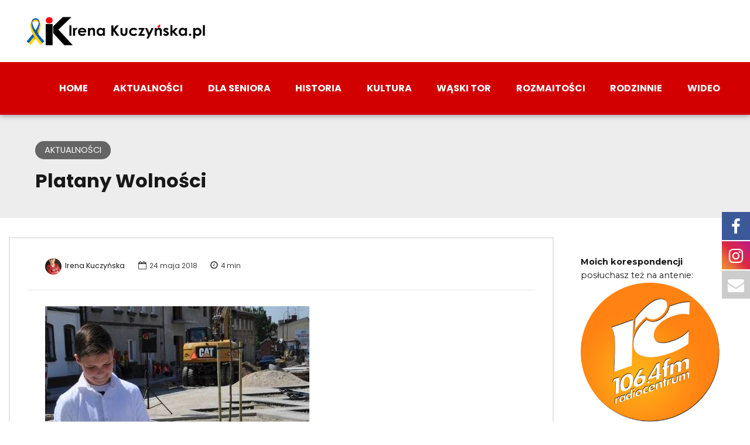

--- FILE ---
content_type: text/html; charset=UTF-8
request_url: https://irenakuczynska.pl/platany-wolnosci/
body_size: 21162
content:
<!DOCTYPE html>
<html lang="pl-PL" data-bt-theme="Bold News Child 1.0.0">
<head>

<meta property="twitter:card" content="summary"><meta property="og:title" content="Platany Wolności" /><meta property="og:type" content="article" /><meta property="og:url" content="https://irenakuczynska.pl/platany-wolnosci/" />		<meta charset="UTF-8">
		<meta name="viewport" content="width=device-width, initial-scale=1, maximum-scale=1, user-scalable=no">
		<meta name="mobile-web-app-capable" content="yes">
		<meta name="apple-mobile-web-app-capable" content="yes"><title>Platany Wolności &#8211; InfoPleszew &#8211; Irena Kuczyńska</title>

			<style>
			.fuse_social_icons_links {
			    display: block;
			}
			.facebook-awesome-social::before {
			    content: "\f09a" !important;
			}
			


			.awesome-social-img img {
			    position: absolute;
			    top: 50%;
			    left: 50%;
			    transform: translate(-50%,-50%);
			}

			.awesome-social-img {
			    position: relative;
			}			
			.icon_wrapper .awesome-social {
			    font-family: 'FuseAwesome' !important;
			}
			#icon_wrapper .fuse_social_icons_links .awesome-social {
			    font-family: "FuseAwesome" !important;
			    ext-rendering: auto !important;
			    -webkit-font-smoothing: antialiased !important;
			    -moz-osx-font-smoothing: grayscale !important;
			}
									
			
				#icon_wrapper{
					position: fixed;
					top: 50%;
					right: 0px;
					z-index: 99999;
				}

			
			.awesome-social

			{

            margin-top:2px;

			color: #fff !important;

			text-align: center !important;

			display: block;

			
			line-height: 51px !important;

			width: 48px !important;

			height: 48px !important;

			font-size: 28px !important;

			


			}

			
			.fuse_social_icons_links

			{

			outline:0 !important;



			}

			.fuse_social_icons_links:hover{

			text-decoration:none !important;

			}

			
			.fb-awesome-social

			{

			background: #3b5998;
			border-color: #3b5998;
			
			}
			.facebook-awesome-social

			{

			background: #3b5998;
			border-color: #3b5998;
						}
			
			.fuseicon-threads.threads-awesome-social.awesome-social::before {
			    content: "\e900";
			    font-family: 'FuseCustomIcons' !important;
			    			}

			.fuseicon-threads.threads-awesome-social.awesome-social {
			    background: #000;
			}


			.tw-awesome-social

			{

			background:#00aced;
			border-color: #00aced;
			
			}
			.twitter-awesome-social

			{

			background:#00aced;
			border-color: #00aced;
			
			}
			.rss-awesome-social

			{

			background:#FA9B39;
			border-color: #FA9B39;
			
			}

			.linkedin-awesome-social

			{

			background:#007bb6;
			border-color: #007bb6;
						}

			.youtube-awesome-social

			{

			background:#bb0000;
			border-color: #bb0000;
						}

			.flickr-awesome-social

			{

			background: #ff0084;
			border-color: #ff0084;
						}

			.pinterest-awesome-social

			{

			background:#cb2027;
			border-color: #cb2027;
						}

			.stumbleupon-awesome-social

			{

			background:#f74425 ;
			border-color: #f74425;
						}

			.google-plus-awesome-social

			{

			background:#f74425 ;
			border-color: #f74425;
						}

			.instagram-awesome-social

			{

			    background: -moz-linear-gradient(45deg, #f09433 0%, #e6683c 25%, #dc2743 50%, #cc2366 75%, #bc1888 100%);
			    background: -webkit-linear-gradient(45deg, #f09433 0%,#e6683c 25%,#dc2743 50%,#cc2366 75%,#bc1888 100%);
			    background: linear-gradient(45deg, #f09433 0%,#e6683c 25%,#dc2743 50%,#cc2366 75%,#bc1888 100%);
			    filter: progid:DXImageTransform.Microsoft.gradient( startColorstr='#f09433', endColorstr='#bc1888',GradientType=1 );
			    border-color: #f09433;
					    

			}

			.tumblr-awesome-social

			{

			background: #32506d ;
			border-color: #32506d;
						}

			.vine-awesome-social

			{

			background: #00bf8f ;
			border-color: #00bf8f;
						}

            .vk-awesome-social {



            background: #45668e ;
            border-color: #45668e;
            
            }

            .soundcloud-awesome-social

                {

            background: #ff3300 ;
            border-color: #ff3300;
            
                }

                .reddit-awesome-social{



            background: #ff4500 ;
            border-color: #ff4500;

                            }

                .stack-awesome-social{



            background: #fe7a15 ;
            border-color: #fe7a15;
            
                }

                .behance-awesome-social{

            background: #1769ff ;
            border-color: #1769ff;
            
                }

                .github-awesome-social{

            background: #999999 ;
            border-color: #999999;
            


                }

                .envelope-awesome-social{

                  background: #ccc ;
 				  border-color: #ccc;                 
 				                  }

/*  Mobile */









             




			</style>

<meta name='robots' content='max-image-preview:large' />
<link rel='dns-prefetch' href='//fonts.googleapis.com' />
<link rel="alternate" type="application/rss+xml" title="InfoPleszew - Irena Kuczyńska &raquo; Kanał z wpisami" href="https://irenakuczynska.pl/feed/" />
<link rel="alternate" type="application/rss+xml" title="InfoPleszew - Irena Kuczyńska &raquo; Kanał z komentarzami" href="https://irenakuczynska.pl/comments/feed/" />
<link rel="alternate" type="application/rss+xml" title="InfoPleszew - Irena Kuczyńska &raquo; Platany Wolności Kanał z komentarzami" href="https://irenakuczynska.pl/platany-wolnosci/feed/" />
<script type="text/javascript">
/* <![CDATA[ */
window._wpemojiSettings = {"baseUrl":"https:\/\/s.w.org\/images\/core\/emoji\/15.0.3\/72x72\/","ext":".png","svgUrl":"https:\/\/s.w.org\/images\/core\/emoji\/15.0.3\/svg\/","svgExt":".svg","source":{"concatemoji":"https:\/\/irenakuczynska.pl\/wp-includes\/js\/wp-emoji-release.min.js?ver=6.5.7"}};
/*! This file is auto-generated */
!function(i,n){var o,s,e;function c(e){try{var t={supportTests:e,timestamp:(new Date).valueOf()};sessionStorage.setItem(o,JSON.stringify(t))}catch(e){}}function p(e,t,n){e.clearRect(0,0,e.canvas.width,e.canvas.height),e.fillText(t,0,0);var t=new Uint32Array(e.getImageData(0,0,e.canvas.width,e.canvas.height).data),r=(e.clearRect(0,0,e.canvas.width,e.canvas.height),e.fillText(n,0,0),new Uint32Array(e.getImageData(0,0,e.canvas.width,e.canvas.height).data));return t.every(function(e,t){return e===r[t]})}function u(e,t,n){switch(t){case"flag":return n(e,"\ud83c\udff3\ufe0f\u200d\u26a7\ufe0f","\ud83c\udff3\ufe0f\u200b\u26a7\ufe0f")?!1:!n(e,"\ud83c\uddfa\ud83c\uddf3","\ud83c\uddfa\u200b\ud83c\uddf3")&&!n(e,"\ud83c\udff4\udb40\udc67\udb40\udc62\udb40\udc65\udb40\udc6e\udb40\udc67\udb40\udc7f","\ud83c\udff4\u200b\udb40\udc67\u200b\udb40\udc62\u200b\udb40\udc65\u200b\udb40\udc6e\u200b\udb40\udc67\u200b\udb40\udc7f");case"emoji":return!n(e,"\ud83d\udc26\u200d\u2b1b","\ud83d\udc26\u200b\u2b1b")}return!1}function f(e,t,n){var r="undefined"!=typeof WorkerGlobalScope&&self instanceof WorkerGlobalScope?new OffscreenCanvas(300,150):i.createElement("canvas"),a=r.getContext("2d",{willReadFrequently:!0}),o=(a.textBaseline="top",a.font="600 32px Arial",{});return e.forEach(function(e){o[e]=t(a,e,n)}),o}function t(e){var t=i.createElement("script");t.src=e,t.defer=!0,i.head.appendChild(t)}"undefined"!=typeof Promise&&(o="wpEmojiSettingsSupports",s=["flag","emoji"],n.supports={everything:!0,everythingExceptFlag:!0},e=new Promise(function(e){i.addEventListener("DOMContentLoaded",e,{once:!0})}),new Promise(function(t){var n=function(){try{var e=JSON.parse(sessionStorage.getItem(o));if("object"==typeof e&&"number"==typeof e.timestamp&&(new Date).valueOf()<e.timestamp+604800&&"object"==typeof e.supportTests)return e.supportTests}catch(e){}return null}();if(!n){if("undefined"!=typeof Worker&&"undefined"!=typeof OffscreenCanvas&&"undefined"!=typeof URL&&URL.createObjectURL&&"undefined"!=typeof Blob)try{var e="postMessage("+f.toString()+"("+[JSON.stringify(s),u.toString(),p.toString()].join(",")+"));",r=new Blob([e],{type:"text/javascript"}),a=new Worker(URL.createObjectURL(r),{name:"wpTestEmojiSupports"});return void(a.onmessage=function(e){c(n=e.data),a.terminate(),t(n)})}catch(e){}c(n=f(s,u,p))}t(n)}).then(function(e){for(var t in e)n.supports[t]=e[t],n.supports.everything=n.supports.everything&&n.supports[t],"flag"!==t&&(n.supports.everythingExceptFlag=n.supports.everythingExceptFlag&&n.supports[t]);n.supports.everythingExceptFlag=n.supports.everythingExceptFlag&&!n.supports.flag,n.DOMReady=!1,n.readyCallback=function(){n.DOMReady=!0}}).then(function(){return e}).then(function(){var e;n.supports.everything||(n.readyCallback(),(e=n.source||{}).concatemoji?t(e.concatemoji):e.wpemoji&&e.twemoji&&(t(e.twemoji),t(e.wpemoji)))}))}((window,document),window._wpemojiSettings);
/* ]]> */
</script>
<style id='wp-emoji-styles-inline-css' type='text/css'>

	img.wp-smiley, img.emoji {
		display: inline !important;
		border: none !important;
		box-shadow: none !important;
		height: 1em !important;
		width: 1em !important;
		margin: 0 0.07em !important;
		vertical-align: -0.1em !important;
		background: none !important;
		padding: 0 !important;
	}
</style>
<link rel='stylesheet' id='wp-block-library-css' href='https://irenakuczynska.pl/wp-includes/css/dist/block-library/style.min.css?ver=6.5.7' type='text/css' media='all' />
<style id='classic-theme-styles-inline-css' type='text/css'>
/*! This file is auto-generated */
.wp-block-button__link{color:#fff;background-color:#32373c;border-radius:9999px;box-shadow:none;text-decoration:none;padding:calc(.667em + 2px) calc(1.333em + 2px);font-size:1.125em}.wp-block-file__button{background:#32373c;color:#fff;text-decoration:none}
</style>
<style id='global-styles-inline-css' type='text/css'>
body{--wp--preset--color--black: #000000;--wp--preset--color--cyan-bluish-gray: #abb8c3;--wp--preset--color--white: #ffffff;--wp--preset--color--pale-pink: #f78da7;--wp--preset--color--vivid-red: #cf2e2e;--wp--preset--color--luminous-vivid-orange: #ff6900;--wp--preset--color--luminous-vivid-amber: #fcb900;--wp--preset--color--light-green-cyan: #7bdcb5;--wp--preset--color--vivid-green-cyan: #00d084;--wp--preset--color--pale-cyan-blue: #8ed1fc;--wp--preset--color--vivid-cyan-blue: #0693e3;--wp--preset--color--vivid-purple: #9b51e0;--wp--preset--gradient--vivid-cyan-blue-to-vivid-purple: linear-gradient(135deg,rgba(6,147,227,1) 0%,rgb(155,81,224) 100%);--wp--preset--gradient--light-green-cyan-to-vivid-green-cyan: linear-gradient(135deg,rgb(122,220,180) 0%,rgb(0,208,130) 100%);--wp--preset--gradient--luminous-vivid-amber-to-luminous-vivid-orange: linear-gradient(135deg,rgba(252,185,0,1) 0%,rgba(255,105,0,1) 100%);--wp--preset--gradient--luminous-vivid-orange-to-vivid-red: linear-gradient(135deg,rgba(255,105,0,1) 0%,rgb(207,46,46) 100%);--wp--preset--gradient--very-light-gray-to-cyan-bluish-gray: linear-gradient(135deg,rgb(238,238,238) 0%,rgb(169,184,195) 100%);--wp--preset--gradient--cool-to-warm-spectrum: linear-gradient(135deg,rgb(74,234,220) 0%,rgb(151,120,209) 20%,rgb(207,42,186) 40%,rgb(238,44,130) 60%,rgb(251,105,98) 80%,rgb(254,248,76) 100%);--wp--preset--gradient--blush-light-purple: linear-gradient(135deg,rgb(255,206,236) 0%,rgb(152,150,240) 100%);--wp--preset--gradient--blush-bordeaux: linear-gradient(135deg,rgb(254,205,165) 0%,rgb(254,45,45) 50%,rgb(107,0,62) 100%);--wp--preset--gradient--luminous-dusk: linear-gradient(135deg,rgb(255,203,112) 0%,rgb(199,81,192) 50%,rgb(65,88,208) 100%);--wp--preset--gradient--pale-ocean: linear-gradient(135deg,rgb(255,245,203) 0%,rgb(182,227,212) 50%,rgb(51,167,181) 100%);--wp--preset--gradient--electric-grass: linear-gradient(135deg,rgb(202,248,128) 0%,rgb(113,206,126) 100%);--wp--preset--gradient--midnight: linear-gradient(135deg,rgb(2,3,129) 0%,rgb(40,116,252) 100%);--wp--preset--font-size--small: 13px;--wp--preset--font-size--medium: 20px;--wp--preset--font-size--large: 36px;--wp--preset--font-size--x-large: 42px;--wp--preset--spacing--20: 0.44rem;--wp--preset--spacing--30: 0.67rem;--wp--preset--spacing--40: 1rem;--wp--preset--spacing--50: 1.5rem;--wp--preset--spacing--60: 2.25rem;--wp--preset--spacing--70: 3.38rem;--wp--preset--spacing--80: 5.06rem;--wp--preset--shadow--natural: 6px 6px 9px rgba(0, 0, 0, 0.2);--wp--preset--shadow--deep: 12px 12px 50px rgba(0, 0, 0, 0.4);--wp--preset--shadow--sharp: 6px 6px 0px rgba(0, 0, 0, 0.2);--wp--preset--shadow--outlined: 6px 6px 0px -3px rgba(255, 255, 255, 1), 6px 6px rgba(0, 0, 0, 1);--wp--preset--shadow--crisp: 6px 6px 0px rgba(0, 0, 0, 1);}:where(.is-layout-flex){gap: 0.5em;}:where(.is-layout-grid){gap: 0.5em;}body .is-layout-flex{display: flex;}body .is-layout-flex{flex-wrap: wrap;align-items: center;}body .is-layout-flex > *{margin: 0;}body .is-layout-grid{display: grid;}body .is-layout-grid > *{margin: 0;}:where(.wp-block-columns.is-layout-flex){gap: 2em;}:where(.wp-block-columns.is-layout-grid){gap: 2em;}:where(.wp-block-post-template.is-layout-flex){gap: 1.25em;}:where(.wp-block-post-template.is-layout-grid){gap: 1.25em;}.has-black-color{color: var(--wp--preset--color--black) !important;}.has-cyan-bluish-gray-color{color: var(--wp--preset--color--cyan-bluish-gray) !important;}.has-white-color{color: var(--wp--preset--color--white) !important;}.has-pale-pink-color{color: var(--wp--preset--color--pale-pink) !important;}.has-vivid-red-color{color: var(--wp--preset--color--vivid-red) !important;}.has-luminous-vivid-orange-color{color: var(--wp--preset--color--luminous-vivid-orange) !important;}.has-luminous-vivid-amber-color{color: var(--wp--preset--color--luminous-vivid-amber) !important;}.has-light-green-cyan-color{color: var(--wp--preset--color--light-green-cyan) !important;}.has-vivid-green-cyan-color{color: var(--wp--preset--color--vivid-green-cyan) !important;}.has-pale-cyan-blue-color{color: var(--wp--preset--color--pale-cyan-blue) !important;}.has-vivid-cyan-blue-color{color: var(--wp--preset--color--vivid-cyan-blue) !important;}.has-vivid-purple-color{color: var(--wp--preset--color--vivid-purple) !important;}.has-black-background-color{background-color: var(--wp--preset--color--black) !important;}.has-cyan-bluish-gray-background-color{background-color: var(--wp--preset--color--cyan-bluish-gray) !important;}.has-white-background-color{background-color: var(--wp--preset--color--white) !important;}.has-pale-pink-background-color{background-color: var(--wp--preset--color--pale-pink) !important;}.has-vivid-red-background-color{background-color: var(--wp--preset--color--vivid-red) !important;}.has-luminous-vivid-orange-background-color{background-color: var(--wp--preset--color--luminous-vivid-orange) !important;}.has-luminous-vivid-amber-background-color{background-color: var(--wp--preset--color--luminous-vivid-amber) !important;}.has-light-green-cyan-background-color{background-color: var(--wp--preset--color--light-green-cyan) !important;}.has-vivid-green-cyan-background-color{background-color: var(--wp--preset--color--vivid-green-cyan) !important;}.has-pale-cyan-blue-background-color{background-color: var(--wp--preset--color--pale-cyan-blue) !important;}.has-vivid-cyan-blue-background-color{background-color: var(--wp--preset--color--vivid-cyan-blue) !important;}.has-vivid-purple-background-color{background-color: var(--wp--preset--color--vivid-purple) !important;}.has-black-border-color{border-color: var(--wp--preset--color--black) !important;}.has-cyan-bluish-gray-border-color{border-color: var(--wp--preset--color--cyan-bluish-gray) !important;}.has-white-border-color{border-color: var(--wp--preset--color--white) !important;}.has-pale-pink-border-color{border-color: var(--wp--preset--color--pale-pink) !important;}.has-vivid-red-border-color{border-color: var(--wp--preset--color--vivid-red) !important;}.has-luminous-vivid-orange-border-color{border-color: var(--wp--preset--color--luminous-vivid-orange) !important;}.has-luminous-vivid-amber-border-color{border-color: var(--wp--preset--color--luminous-vivid-amber) !important;}.has-light-green-cyan-border-color{border-color: var(--wp--preset--color--light-green-cyan) !important;}.has-vivid-green-cyan-border-color{border-color: var(--wp--preset--color--vivid-green-cyan) !important;}.has-pale-cyan-blue-border-color{border-color: var(--wp--preset--color--pale-cyan-blue) !important;}.has-vivid-cyan-blue-border-color{border-color: var(--wp--preset--color--vivid-cyan-blue) !important;}.has-vivid-purple-border-color{border-color: var(--wp--preset--color--vivid-purple) !important;}.has-vivid-cyan-blue-to-vivid-purple-gradient-background{background: var(--wp--preset--gradient--vivid-cyan-blue-to-vivid-purple) !important;}.has-light-green-cyan-to-vivid-green-cyan-gradient-background{background: var(--wp--preset--gradient--light-green-cyan-to-vivid-green-cyan) !important;}.has-luminous-vivid-amber-to-luminous-vivid-orange-gradient-background{background: var(--wp--preset--gradient--luminous-vivid-amber-to-luminous-vivid-orange) !important;}.has-luminous-vivid-orange-to-vivid-red-gradient-background{background: var(--wp--preset--gradient--luminous-vivid-orange-to-vivid-red) !important;}.has-very-light-gray-to-cyan-bluish-gray-gradient-background{background: var(--wp--preset--gradient--very-light-gray-to-cyan-bluish-gray) !important;}.has-cool-to-warm-spectrum-gradient-background{background: var(--wp--preset--gradient--cool-to-warm-spectrum) !important;}.has-blush-light-purple-gradient-background{background: var(--wp--preset--gradient--blush-light-purple) !important;}.has-blush-bordeaux-gradient-background{background: var(--wp--preset--gradient--blush-bordeaux) !important;}.has-luminous-dusk-gradient-background{background: var(--wp--preset--gradient--luminous-dusk) !important;}.has-pale-ocean-gradient-background{background: var(--wp--preset--gradient--pale-ocean) !important;}.has-electric-grass-gradient-background{background: var(--wp--preset--gradient--electric-grass) !important;}.has-midnight-gradient-background{background: var(--wp--preset--gradient--midnight) !important;}.has-small-font-size{font-size: var(--wp--preset--font-size--small) !important;}.has-medium-font-size{font-size: var(--wp--preset--font-size--medium) !important;}.has-large-font-size{font-size: var(--wp--preset--font-size--large) !important;}.has-x-large-font-size{font-size: var(--wp--preset--font-size--x-large) !important;}
.wp-block-navigation a:where(:not(.wp-element-button)){color: inherit;}
:where(.wp-block-post-template.is-layout-flex){gap: 1.25em;}:where(.wp-block-post-template.is-layout-grid){gap: 1.25em;}
:where(.wp-block-columns.is-layout-flex){gap: 2em;}:where(.wp-block-columns.is-layout-grid){gap: 2em;}
.wp-block-pullquote{font-size: 1.5em;line-height: 1.6;}
</style>
<link rel='stylesheet' id='redux-extendify-styles-css' href='https://irenakuczynska.pl/wp-content/plugins/fuse-social-floating-sidebar/framework/redux-core/assets/css/extendify-utilities.css?ver=4.4.0' type='text/css' media='all' />
<link rel='stylesheet' id='fuse-awesome-css' href='https://irenakuczynska.pl/wp-content/plugins/fuse-social-floating-sidebar/inc/font-awesome/css/font-awesome.min.css?ver=5.4.10' type='text/css' media='all' />
<link rel='stylesheet' id='parent-style-css' href='https://irenakuczynska.pl/wp-content/themes/bold-news/style.css?ver=6.5.7' type='text/css' media='all' />
<link rel='stylesheet' id='child-style-css' href='https://irenakuczynska.pl/wp-content/themes/bold-news-child/style.css?ver=1.0.0' type='text/css' media='all' />
<link rel='stylesheet' id='bold-news-style-css' href='https://irenakuczynska.pl/wp-content/themes/bold-news/style.css?ver=6.5.7' type='text/css' media='screen' />
<style id='bold-news-style-inline-css' type='text/css'>
select, input{font-family: Montserrat;} input:not([type='checkbox']):not([type='radio']), textarea, select{ font-family: "Montserrat";} html a:hover, .btLightSkin a:hover, .btDarkSkin .btLightSkin a:hover, .btLightSkin .btDarkSkin .btLightSkin a:hover, .btDarkSkin a:hover, .btLightSkin .btDarkSkin a:hover, .btDarkSkin.btLightSkin .btDarkSkin a:hover{ color: #d30000;} .btLightSkin .btText a, .btDarkSkin .btLightSkin .btText a, .btLightSkin .btDarkSkin .btLightSkin .btText a, .btDarkSkin .btText a, .btLightSkin .btDarkSkin .btText a, .btDarkSkin.btLightSkin .btDarkSkin .btText a{color: #d30000;} figcaption{ font-family: Poppins;} body{font-family: "Montserrat",Arial,sans-serif;} .btContentHolder blockquote{ font-family: Poppins;} .btContentHolder blockquote:before{ font-family: Poppins;} .btContentHolder cite{ font-family: Poppins;} h1, h2, h3, h4, h5, h6{font-family: "Poppins";} .btContentHolder table thead th{ background-color: #d30000; font-family: Poppins; -webkit-box-shadow: 0 -3px 0 #6d0000; box-shadow: 0 -3px 0 #6d0000;} .btAccentColorBackground{background-color: #d30000 !important;} .btAccentColorBackground .headline b.animate.animated{color: #444444;} .btAccentColorBackground .btDash.bottomDash .dash:after{border-color: #444444;} .btAccentDarkColorBackground{background-color: #6d0000 !important;} .btAccentDarkColorBackground .headline b.animate.animated{color: #444444;} .btAccentVeryDarkColorBackground{background-color: #210000 !important;} .btAccentLightColorBackground{background-color: rgba(211,0,0,0.7) !important;} .btAlternateColorBackground{background-color: #444444 !important;} .btAlternateDarkColorBackground{background-color: #111111 !important;} .btAlternateVeryDarkColorBackground{background-color: #040404 !important;} .btAlternateLightColorBackground{background-color: rgba(68,68,68,0.6) !important;} .btAccentDarkHeader .btPreloader .animation > div:first-child, .btLightAccentHeader .btPreloader .animation > div:first-child{ background-color: #6d0000;} .btPreloader .animation .preloaderLogo{height: 50px;} .btPageHeadline .header .dash .btSuperTitleHeading{font-family: Poppins;} .btPageHeadline .header .dash .btSubTitleHeading{font-family: Poppins;} .mainHeader{ font-family: "Poppins";} .btMenuVertical.btAccentDarkHeader .mainHeader, .btMenuVertical.btLightAccentHeader .mainHeader{background-color: #d30000;} .menuPort{font-family: "Poppins";} .menuPort nav ul ul li > a:hover, .menuPort nav ul ul li > .bt_mega_menu_title:hover{color: #d30000 !important;} .menuPort nav > ul > li > a, .menuPort nav > ul > li > .bt_mega_menu_title{line-height: 50px;} .btTextLogo{ line-height: 50px;} .btLogoArea .logo{line-height: 50px;} .btLogoArea .logo img{height: 50px;} .btHorizontalMenuTrigger:hover:before, .btHorizontalMenuTrigger:hover:after{border-color: #d30000;} .btHorizontalMenuTrigger:hover .btIco{border-color: #d30000;} .btMenuHorizontal .menuPort nav > ul > li.current-menu-ancestor > a, .btMenuHorizontal .menuPort nav > ul > li.current-page-ancestor > a, .btMenuHorizontal .menuPort nav > ul > li.current-menu-item > a, .btMenuHorizontal .menuPort nav > ul > li.current-menu-ancestor > .bt_mega_menu_title, .btMenuHorizontal .menuPort nav > ul > li.current-page-ancestor > .bt_mega_menu_title, .btMenuHorizontal .menuPort nav > ul > li.current-menu-item > .bt_mega_menu_title{color: #d30000;} .btMenuHorizontal .menuPort ul ul li > a:before{ background-color: #d30000;} .btMenuHorizontal .menuPort ul ul li.menu-item-has-children > a:hover:after{ color: #d30000;} .btMenuHorizontal .menuPort ul ul li.current-menu-item > a:hover:before{background-color: #d30000; border-color: #d30000;} body.btMenuHorizontal .subToggler{ line-height: 50px;} .btMenuHorizontal .menuPort > nav > ul ul{ font-family: Montserrat;} html:not(.touch) body.btMenuHorizontal .menuPort > nav > ul > li.btMenuWideDropdown > ul > li > a{ font-family: Poppins;} @media (min-width: 1024px){html.touch body.btMenuHorizontal .menuPort > nav > ul > li.btMenuWideDropdown > ul > li > a{ font-family: Poppins;} html.touch body.btMenuHorizontal .menuPort > nav > ul li.btMenuWideDropdown .subToggler{ margin: 0 0 -50px 0;} }.btMenuHorizontal.btMenuBelowLogo .menuPort{height: 50px;} .btAccentLightHeader.btMenuHorizontal .btBelowLogoArea .topBarInMenu a.btIconWidget.btAccentIconWidget:hover .btIco.btIcoDefaultType.btIcoDefaultColor .btIcoHolder:before, .btAccentLightHeader.btMenuHorizontal .btBelowLogoArea .topBarInMenu .widget_shopping_cart .widget_shopping_cart_content.on .btIco.btIcoDefaultType.btIcoDefaultColor .btIcoHolder:before, .btAccentLightHeader.btMenuHorizontal .topBar .topBarInMenu a.btIconWidget.btAccentIconWidget:hover .btIco.btIcoDefaultType.btIcoDefaultColor .btIcoHolder:before, .btAccentLightHeader.btMenuHorizontal .topBar .topBarInMenu .widget_shopping_cart .widget_shopping_cart_content.on .btIco.btIcoDefaultType.btIcoDefaultColor .btIcoHolder:before{color: #d30000 !important;} .btAccentLightHeader.btMenuHorizontal .btBelowLogoArea .topBarInMenu .widget_shopping_cart .btIco:hover .btIcoHolder:before, .btAccentLightHeader.btMenuHorizontal .topBar .topBarInMenu .widget_shopping_cart .btIco:hover .btIcoHolder:before{color: #d30000 !important;} .btAccentLightHeader.btMenuHorizontal .btBelowLogoArea .topBarInMenu .btSearch .btIco a:hover:before, .btAccentLightHeader.btMenuHorizontal .topBar .topBarInMenu .btSearch .btIco a:hover:before{ color: #d30000 !important;} .btAccentLightHeader.btMenuHorizontal .topTools a.btIconWidget.btAccentIconWidget:hover .btIco.btIcoDefaultType.btIcoDefaultColor .btIcoHolder:before, .btAccentLightHeader.btMenuHorizontal .topTools .widget_shopping_cart .widget_shopping_cart_content.on .btIco.btIcoDefaultType.btIcoDefaultColor .btIcoHolder:before{color: #d30000 !important;} .btAccentLightHeader.btMenuHorizontal .topTools .widget_shopping_cart .btIco:hover .btIcoHolder:before{color: #d30000 !important;} .btAccentLightHeader.btMenuHorizontal .topTools .btSearch .btIco a:hover:before{ color: #d30000 !important;} .btAccentLightHeader.btMenuHorizontal:not(.btBelowMenu) .btBelowLogoArea, .btAccentLightHeader.btMenuHorizontal:not(.btBelowMenu) .topBar, .btAccentLightHeader.btMenuHorizontal.btStickyHeaderActive .btBelowLogoArea, .btAccentLightHeader.btMenuHorizontal.btStickyHeaderActive .topBar{background-color: #d30000;} .btAccentLightHeader.btMenuHorizontal:not(.btBelowMenu) .btBelowLogoArea:before, .btAccentLightHeader.btMenuHorizontal:not(.btBelowMenu) .topBar:before, .btAccentLightHeader.btMenuHorizontal.btStickyHeaderActive .btBelowLogoArea:before, .btAccentLightHeader.btMenuHorizontal.btStickyHeaderActive .topBar:before{ background-color: #d30000;} .btAccentLightHeader.btMenuHorizontal.btBelowMenu:not(.btStickyHeaderActive) .mainHeader .btBelowLogoArea, .btAccentLightHeader.btMenuHorizontal.btBelowMenu:not(.btStickyHeaderActive) .mainHeader .topBar{background-color: #d30000;} .btLightSkin.btLightHeader.btMenuHorizontal.btMenuBelowLogo .btBelowLogoArea .menuPort > nav > ul > li.current-menu-item > a, .btLightSkin.btLightHeader.btMenuHorizontal.btMenuBelowLogo .btBelowLogoArea .menuPort > nav > ul > li.current-menu-item > .bt_mega_menu_title, .btLightSkin.btLightHeader.btMenuHorizontal.btMenuBelowLogo .btBelowLogoArea .menuPort > nav > ul > li.current-menu-ancestor > a, .btLightSkin.btLightHeader.btMenuHorizontal.btMenuBelowLogo .btBelowLogoArea .menuPort > nav > ul > li.current-menu-ancestor > .bt_mega_menu_title, .btLightSkin.btLightHeader.btMenuHorizontal.btMenuBelowLogo .btBelowLogoArea .menuPort > nav > ul > li.current-page-ancestor > a, .btLightSkin.btLightHeader.btMenuHorizontal.btMenuBelowLogo .btBelowLogoArea .menuPort > nav > ul > li.current-page-ancestor > .bt_mega_menu_title, .btDarkSkin.btLightHeader.btMenuHorizontal.btMenuBelowLogo .btBelowLogoArea .menuPort > nav > ul > li.current-menu-item > a, .btDarkSkin.btLightHeader.btMenuHorizontal.btMenuBelowLogo .btBelowLogoArea .menuPort > nav > ul > li.current-menu-item > .bt_mega_menu_title, .btDarkSkin.btLightHeader.btMenuHorizontal.btMenuBelowLogo .btBelowLogoArea .menuPort > nav > ul > li.current-menu-ancestor > a, .btDarkSkin.btLightHeader.btMenuHorizontal.btMenuBelowLogo .btBelowLogoArea .menuPort > nav > ul > li.current-menu-ancestor > .bt_mega_menu_title, .btDarkSkin.btLightHeader.btMenuHorizontal.btMenuBelowLogo .btBelowLogoArea .menuPort > nav > ul > li.current-page-ancestor > a, .btDarkSkin.btLightHeader.btMenuHorizontal.btMenuBelowLogo .btBelowLogoArea .menuPort > nav > ul > li.current-page-ancestor > .bt_mega_menu_title, .btLightSkin.btLightHeader.btMenuHorizontal.btMenuBelowLogo .topBar .menuPort > nav > ul > li.current-menu-item > a, .btLightSkin.btLightHeader.btMenuHorizontal.btMenuBelowLogo .topBar .menuPort > nav > ul > li.current-menu-item > .bt_mega_menu_title, .btLightSkin.btLightHeader.btMenuHorizontal.btMenuBelowLogo .topBar .menuPort > nav > ul > li.current-menu-ancestor > a, .btLightSkin.btLightHeader.btMenuHorizontal.btMenuBelowLogo .topBar .menuPort > nav > ul > li.current-menu-ancestor > .bt_mega_menu_title, .btLightSkin.btLightHeader.btMenuHorizontal.btMenuBelowLogo .topBar .menuPort > nav > ul > li.current-page-ancestor > a, .btLightSkin.btLightHeader.btMenuHorizontal.btMenuBelowLogo .topBar .menuPort > nav > ul > li.current-page-ancestor > .bt_mega_menu_title, .btDarkSkin.btLightHeader.btMenuHorizontal.btMenuBelowLogo .topBar .menuPort > nav > ul > li.current-menu-item > a, .btDarkSkin.btLightHeader.btMenuHorizontal.btMenuBelowLogo .topBar .menuPort > nav > ul > li.current-menu-item > .bt_mega_menu_title, .btDarkSkin.btLightHeader.btMenuHorizontal.btMenuBelowLogo .topBar .menuPort > nav > ul > li.current-menu-ancestor > a, .btDarkSkin.btLightHeader.btMenuHorizontal.btMenuBelowLogo .topBar .menuPort > nav > ul > li.current-menu-ancestor > .bt_mega_menu_title, .btDarkSkin.btLightHeader.btMenuHorizontal.btMenuBelowLogo .topBar .menuPort > nav > ul > li.current-page-ancestor > a, .btDarkSkin.btLightHeader.btMenuHorizontal.btMenuBelowLogo .topBar .menuPort > nav > ul > li.current-page-ancestor > .bt_mega_menu_title{color: #d30000 !important;} .btLightHeader.btMenuHorizontal.btMenuBelowLogo .mainHeader .topBarInMenu a:hover.btIconWidget .btIconWidgetContent{color: #d30000;} .btLightHeader.btMenuHorizontal.btMenuBelowLogo .mainHeader .topBarInMenu span.btIconWidget .btIco.btIcoDefaultType.btIcoDefaultColor .btIcoHolder:before, .btLightHeader.btMenuHorizontal.btMenuBelowLogo .mainHeader .topBarInMenu a.btIconWidget .btIco.btIcoDefaultType.btIcoDefaultColor .btIcoHolder:before{ -webkit-box-shadow: 0 0 0 0 #d30000 inset; box-shadow: 0 0 0 0 #d30000 inset;} .btLightHeader.btMenuHorizontal.btMenuBelowLogo .mainHeader .topBarInMenu span.btIconWidget.btAccentIconWidget .btIco.btIcoDefaultType.btIcoDefaultColor .btIcoHolder:before, .btLightHeader.btMenuHorizontal.btMenuBelowLogo .mainHeader .topBarInMenu a.btIconWidget.btAccentIconWidget .btIco.btIcoDefaultType.btIcoDefaultColor .btIcoHolder:before{color: #d30000; -webkit-box-shadow: 0 0 0 0 #d30000 inset; box-shadow: 0 0 0 0 #d30000 inset;} .btLightHeader.btMenuHorizontal.btMenuBelowLogo .mainHeader .topBarInMenu a.btIconWidget.btAccentIconWidget:hover .btIco.btIcoDefaultType.btIcoDefaultColor .btIcoHolder:before, .btLightHeader.btMenuHorizontal.btMenuBelowLogo .mainHeader .topBarInMenu .widget_shopping_cart .widget_shopping_cart_content.on .btIco.btIcoDefaultType.btIcoDefaultColor .btIcoHolder:before{ -webkit-box-shadow: 0 0 0 1.5em #d30000 inset; box-shadow: 0 0 0 1.5em #d30000 inset;} .btLightHeader.btMenuHorizontal.btMenuBelowLogo .mainHeader .topBarInMenu .widget_shopping_cart .btIco:hover .btIcoHolder:before{ -webkit-box-shadow: 0 0 0 1.5em #d30000 inset !important; box-shadow: 0 0 0 1.5em #d30000 inset !important;} .btLightHeader.btMenuHorizontal.btMenuBelowLogo .mainHeader .topBarInMenu .btSearch .btIco a:hover:before{-webkit-box-shadow: 0 0 0 1.5em #d30000 inset !important; box-shadow: 0 0 0 1.5em #d30000 inset !important;} .btLightHeader.btMenuHorizontal .topTools a:hover.btIconWidget .btIconWidgetContent{color: #d30000;} .btLightHeader.btMenuHorizontal .topTools span.btIconWidget.btAccentIconWidget .btIco.btIcoDefaultType.btIcoDefaultColor .btIcoHolder:before, .btLightHeader.btMenuHorizontal .topTools a.btIconWidget.btAccentIconWidget .btIco.btIcoDefaultType.btIcoDefaultColor .btIcoHolder:before{color: #d30000;} .btLightHeader.btMenuHorizontal .topTools a.btIconWidget.btAccentIconWidget:hover .btIco.btIcoDefaultType.btIcoDefaultColor .btIcoHolder:before{ -webkit-box-shadow: 0 0 0 1.5em #d30000 inset; box-shadow: 0 0 0 1.5em #d30000 inset;} .btLightHeader.btMenuHorizontal .topTools .btSearch .btIco a:hover:before{-webkit-box-shadow: 0 0 0 1.5em #d30000 inset !important; box-shadow: 0 0 0 1.5em #d30000 inset !important;} .btAccentDarkHeader.btMenuHorizontal .mainHeader .topTools a:hover.btIconWidget .btIconWidgetContent{color: #d30000;} .btAccentDarkHeader.btMenuHorizontal .mainHeader .topTools span.btIconWidget.btAccentIconWidget .btIco.btIcoDefaultType.btIcoDefaultColor .btIcoHolder:before, .btAccentDarkHeader.btMenuHorizontal .mainHeader .topTools a.btIconWidget.btAccentIconWidget .btIco.btIcoDefaultType.btIcoDefaultColor .btIcoHolder:before{color: #d30000;} .btAccentDarkHeader.btMenuHorizontal .mainHeader .topTools a.btIconWidget.btAccentIconWidget:hover .btIco.btIcoDefaultType.btIcoDefaultColor .btIcoHolder:before{ -webkit-box-shadow: 0 0 0 1.5em #d30000 inset; box-shadow: 0 0 0 1.5em #d30000 inset;} .btAccentDarkHeader.btMenuHorizontal .mainHeader .topTools .btSearch .btIco a:hover:before{-webkit-box-shadow: 0 0 0 1.5em #d30000 inset !important; box-shadow: 0 0 0 1.5em #d30000 inset !important;} .btLightSkin.btAccentDarkHeader.btMenuHorizontal.btMenuBelowLogo .mainHeader .menuPort > nav > ul > li.current-menu-item > a, .btLightSkin.btAccentDarkHeader.btMenuHorizontal.btMenuBelowLogo .mainHeader .menuPort > nav > ul > li.current-menu-item > .bt_mega_menu_title, .btLightSkin.btAccentDarkHeader.btMenuHorizontal.btMenuBelowLogo .mainHeader .menuPort > nav > ul > li.current-menu-ancestor > a, .btLightSkin.btAccentDarkHeader.btMenuHorizontal.btMenuBelowLogo .mainHeader .menuPort > nav > ul > li.current-menu-ancestor > .bt_mega_menu_title, .btLightSkin.btAccentDarkHeader.btMenuHorizontal.btMenuBelowLogo .mainHeader .menuPort > nav > ul > li.current-page-ancestor > a, .btLightSkin.btAccentDarkHeader.btMenuHorizontal.btMenuBelowLogo .mainHeader .menuPort > nav > ul > li.current-page-ancestor > .bt_mega_menu_title, .btDarkSkin.btAccentDarkHeader.btMenuHorizontal.btMenuBelowLogo .mainHeader .menuPort > nav > ul > li.current-menu-item > a, .btDarkSkin.btAccentDarkHeader.btMenuHorizontal.btMenuBelowLogo .mainHeader .menuPort > nav > ul > li.current-menu-item > .bt_mega_menu_title, .btDarkSkin.btAccentDarkHeader.btMenuHorizontal.btMenuBelowLogo .mainHeader .menuPort > nav > ul > li.current-menu-ancestor > a, .btDarkSkin.btAccentDarkHeader.btMenuHorizontal.btMenuBelowLogo .mainHeader .menuPort > nav > ul > li.current-menu-ancestor > .bt_mega_menu_title, .btDarkSkin.btAccentDarkHeader.btMenuHorizontal.btMenuBelowLogo .mainHeader .menuPort > nav > ul > li.current-page-ancestor > a, .btDarkSkin.btAccentDarkHeader.btMenuHorizontal.btMenuBelowLogo .mainHeader .menuPort > nav > ul > li.current-page-ancestor > .bt_mega_menu_title{color: #d30000 !important;} .btAccentDarkHeader.btMenuHorizontal.btMenuBelowLogo .mainHeader .topBarInMenu a:hover.btIconWidget .btIconWidgetContent{color: #d30000;} .btAccentDarkHeader.btMenuHorizontal.btMenuBelowLogo .mainHeader .topBarInMenu span.btIconWidget .btIco.btIcoDefaultType.btIcoDefaultColor .btIcoHolder:before, .btAccentDarkHeader.btMenuHorizontal.btMenuBelowLogo .mainHeader .topBarInMenu a.btIconWidget .btIco.btIcoDefaultType.btIcoDefaultColor .btIcoHolder:before{ -webkit-box-shadow: 0 0 0 0 #d30000 inset; box-shadow: 0 0 0 0 #d30000 inset;} .btAccentDarkHeader.btMenuHorizontal.btMenuBelowLogo .mainHeader .topBarInMenu span.btIconWidget.btAccentIconWidget .btIco.btIcoDefaultType.btIcoDefaultColor .btIcoHolder:before, .btAccentDarkHeader.btMenuHorizontal.btMenuBelowLogo .mainHeader .topBarInMenu a.btIconWidget.btAccentIconWidget .btIco.btIcoDefaultType.btIcoDefaultColor .btIcoHolder:before{color: #d30000; -webkit-box-shadow: 0 0 0 0 #d30000 inset; box-shadow: 0 0 0 0 #d30000 inset;} .btAccentDarkHeader.btMenuHorizontal.btMenuBelowLogo .mainHeader .topBarInMenu a.btIconWidget.btAccentIconWidget:hover .btIco.btIcoDefaultType.btIcoDefaultColor .btIcoHolder:before, .btAccentDarkHeader.btMenuHorizontal.btMenuBelowLogo .mainHeader .topBarInMenu .widget_shopping_cart .widget_shopping_cart_content.on .btIco.btIcoDefaultType.btIcoDefaultColor .btIcoHolder:before{ -webkit-box-shadow: 0 0 0 1.5em #d30000 inset; box-shadow: 0 0 0 1.5em #d30000 inset;} .btAccentDarkHeader.btMenuHorizontal.btMenuBelowLogo .mainHeader .topBarInMenu .widget_shopping_cart .btIco:hover .btIcoHolder:before{ -webkit-box-shadow: 0 0 0 1.5em #d30000 inset !important; box-shadow: 0 0 0 1.5em #d30000 inset !important;} .btAccentDarkHeader.btMenuHorizontal.btMenuBelowLogo .mainHeader .topBarInMenu .btSearch .btIco a:hover:before{-webkit-box-shadow: 0 0 0 1.5em #d30000 inset !important; box-shadow: 0 0 0 1.5em #d30000 inset !important;} .btAccentDarkHeader.btMenuHorizontal:not(.btMenuBelowLogo) .mainHeader .topBarInMenu a.btIconWidget.btAccentIconWidget:hover .btIco.btIcoDefaultType.btIcoDefaultColor .btIcoHolder:before, .btAccentDarkHeader.btMenuHorizontal:not(.btMenuBelowLogo) .mainHeader .topBarInMenu .widget_shopping_cart .widget_shopping_cart_content.on .btIco.btIcoDefaultType.btIcoDefaultColor .btIcoHolder:before{color: #d30000 !important;} .btAccentDarkHeader.btMenuHorizontal:not(.btMenuBelowLogo) .mainHeader .topBarInMenu .widget_shopping_cart .btIco:hover .btIcoHolder:before{color: #d30000 !important;} .btAccentDarkHeader.btMenuHorizontal:not(.btMenuBelowLogo) .mainHeader .topBarInMenu .btSearch .btIco a:hover:before{ color: #d30000 !important;} .btAccentDarkHeader.btMenuHorizontal:not(.btBelowMenu) .mainHeader, .btAccentDarkHeader.btMenuHorizontal.btStickyHeaderActive .mainHeader{background-color: #d30000;} .btAccentDarkHeader.btMenuHorizontal.btBelowMenu:not(.btStickyHeaderActive) .mainHeader .port .btLogoArea{background-color: #d30000;} .btLightAccentHeader.btMenuHorizontal:not(.btMenuBelowLogo):not(.btStickyHeaderActive) .mainHeader .topBarInMenu a.btIconWidget.btAccentIconWidget:hover .btIco.btIcoDefaultType.btIcoDefaultColor .btIcoHolder:before, .btLightAccentHeader.btMenuHorizontal:not(.btMenuBelowLogo):not(.btStickyHeaderActive) .mainHeader .topBarInMenu .widget_shopping_cart .widget_shopping_cart_content.on .btIco.btIcoDefaultType.btIcoDefaultColor .btIcoHolder:before{color: #d30000 !important;} .btLightAccentHeader.btMenuHorizontal:not(.btMenuBelowLogo):not(.btStickyHeaderActive) .mainHeader .topBarInMenu .widget_shopping_cart .btIco:hover .btIcoHolder:before{color: #d30000 !important;} .btLightAccentHeader.btMenuHorizontal:not(.btMenuBelowLogo):not(.btStickyHeaderActive) .mainHeader .topBarInMenu .btSearch .btIco a:hover:before{ color: #d30000;} .btLightAccentHeader.btMenuHorizontal:not(.btBelowMenu) .mainHeader, .btLightAccentHeader.btMenuHorizontal.btStickyHeaderActive .mainHeader{background-color: #d30000;} .btLightAccentHeader.btMenuHorizontal.btBelowMenu:not(.btStickyHeaderActive) .mainHeader .port .btLogoArea{background-color: #d30000;} .btLightSkin.btBlackHeader.btMenuHorizontal .mainHeader .menuPort > nav > ul > li.current-menu-item > a, .btLightSkin.btBlackHeader.btMenuHorizontal .mainHeader .menuPort > nav > ul > li.current-menu-item > .bt_mega_menu_title, .btLightSkin.btBlackHeader.btMenuHorizontal .mainHeader .menuPort > nav > ul > li.current-menu-ancestor > a, .btLightSkin.btBlackHeader.btMenuHorizontal .mainHeader .menuPort > nav > ul > li.current-menu-ancestor > .bt_mega_menu_title, .btLightSkin.btBlackHeader.btMenuHorizontal .mainHeader .menuPort > nav > ul > li.current-page-ancestor > a, .btLightSkin.btBlackHeader.btMenuHorizontal .mainHeader .menuPort > nav > ul > li.current-page-ancestor > .bt_mega_menu_title, .btDarkSkin.btBlackHeader.btMenuHorizontal .mainHeader .menuPort > nav > ul > li.current-menu-item > a, .btDarkSkin.btBlackHeader.btMenuHorizontal .mainHeader .menuPort > nav > ul > li.current-menu-item > .bt_mega_menu_title, .btDarkSkin.btBlackHeader.btMenuHorizontal .mainHeader .menuPort > nav > ul > li.current-menu-ancestor > a, .btDarkSkin.btBlackHeader.btMenuHorizontal .mainHeader .menuPort > nav > ul > li.current-menu-ancestor > .bt_mega_menu_title, .btDarkSkin.btBlackHeader.btMenuHorizontal .mainHeader .menuPort > nav > ul > li.current-page-ancestor > a, .btDarkSkin.btBlackHeader.btMenuHorizontal .mainHeader .menuPort > nav > ul > li.current-page-ancestor > .bt_mega_menu_title{color: #d30000 !important;} .btBlackHeader.btMenuHorizontal .mainHeader .topTools a:hover.btIconWidget .btIconWidgetContent, .btBlackHeader.btMenuHorizontal .mainHeader .topBarInMenu a:hover.btIconWidget .btIconWidgetContent{color: #d30000;} .btBlackHeader.btMenuHorizontal .mainHeader .topTools span.btIconWidget.btAccentIconWidget .btIco.btIcoDefaultType.btIcoDefaultColor .btIcoHolder:before, .btBlackHeader.btMenuHorizontal .mainHeader .topTools a.btIconWidget.btAccentIconWidget .btIco.btIcoDefaultType.btIcoDefaultColor .btIcoHolder:before, .btBlackHeader.btMenuHorizontal .mainHeader .topBarInMenu span.btIconWidget.btAccentIconWidget .btIco.btIcoDefaultType.btIcoDefaultColor .btIcoHolder:before, .btBlackHeader.btMenuHorizontal .mainHeader .topBarInMenu a.btIconWidget.btAccentIconWidget .btIco.btIcoDefaultType.btIcoDefaultColor .btIcoHolder:before{color: #d30000; -webkit-box-shadow: 0 0 0 0 #d30000 inset; box-shadow: 0 0 0 0 #d30000 inset;} .btBlackHeader.btMenuHorizontal .mainHeader .topTools a.btIconWidget.btAccentIconWidget:hover .btIco.btIcoDefaultType.btIcoDefaultColor .btIcoHolder:before, .btBlackHeader.btMenuHorizontal .mainHeader .topBarInMenu a.btIconWidget.btAccentIconWidget:hover .btIco.btIcoDefaultType.btIcoDefaultColor .btIcoHolder:before{ -webkit-box-shadow: 0 0 0 1.5em #d30000 inset; box-shadow: 0 0 0 1.5em #d30000 inset;} .btBlackHeader.btMenuHorizontal .mainHeader .topTools a.btIconWidget.btAccentIconWidget:hover .btIco.btIcoDefaultType.btIcoDefaultColor .btIcoHolder:before, .btBlackHeader.btMenuHorizontal .mainHeader .topTools .widget_shopping_cart .widget_shopping_cart_content.on .btIco.btIcoDefaultType.btIcoDefaultColor .btIcoHolder:before, .btBlackHeader.btMenuHorizontal .mainHeader .topBarInMenu a.btIconWidget.btAccentIconWidget:hover .btIco.btIcoDefaultType.btIcoDefaultColor .btIcoHolder:before, .btBlackHeader.btMenuHorizontal .mainHeader .topBarInMenu .widget_shopping_cart .widget_shopping_cart_content.on .btIco.btIcoDefaultType.btIcoDefaultColor .btIcoHolder:before{ -webkit-box-shadow: 0 0 0 1.5em #d30000 inset !important; box-shadow: 0 0 0 1.5em #d30000 inset !important;} .btBlackHeader.btMenuHorizontal .mainHeader .topTools .widget_shopping_cart .btIco:hover .btIcoHolder:before, .btBlackHeader.btMenuHorizontal .mainHeader .topBarInMenu .widget_shopping_cart .btIco:hover .btIcoHolder:before{ -webkit-box-shadow: 0 0 0 1.5em #d30000 inset !important; box-shadow: 0 0 0 1.5em #d30000 inset !important;} .btBlackHeader.btMenuHorizontal .mainHeader .topTools .widget_shopping_cart .widget_shopping_cart_content .btIconWidget .btIco.btIcoDefaultType.btIcoDefaultColor .btIcoHolder:before, .btBlackHeader.btMenuHorizontal .mainHeader .topBarInMenu .widget_shopping_cart .widget_shopping_cart_content .btIconWidget .btIco.btIcoDefaultType.btIcoDefaultColor .btIcoHolder:before{ -webkit-box-shadow: 0 0 0 0 #d30000 inset; box-shadow: 0 0 0 0 #d30000 inset;} .btBlackHeader.btMenuHorizontal .mainHeader .topTools .btSearch .btIco a:hover:before, .btBlackHeader.btMenuHorizontal .mainHeader .topBarInMenu .btSearch .btIco a:hover:before{-webkit-box-shadow: 0 0 0 1.5em #d30000 inset !important; box-shadow: 0 0 0 1.5em #d30000 inset !important;} .btBlackHeader.btMenuHorizontal.btBelowMenu:not(.btStickyHeaderActive) .mainHeader .port .btLogoArea{background-color: #d30000;} .btVerticalMenuTrigger:hover:before, .btVerticalMenuTrigger:hover:after{border-color: #d30000;} .btVerticalMenuTrigger:hover .btIco{border-color: #d30000;} .btLightAccentHeader .btVerticalMenuTrigger:hover:hover:before, .btLightAccentHeader .btVerticalMenuTrigger:hover:hover:after, .btLightAccentHeader.btMenuVerticalOn .btVerticalMenuTrigger:hover:hover:before, .btLightAccentHeader.btMenuVerticalOn .btVerticalMenuTrigger:hover:hover:after, .btBlackHeader .btVerticalMenuTrigger:hover:hover:before, .btBlackHeader .btVerticalMenuTrigger:hover:hover:after, .btBlackHeader.btMenuVerticalOn .btVerticalMenuTrigger:hover:hover:before, .btBlackHeader.btMenuVerticalOn .btVerticalMenuTrigger:hover:hover:after, .btAccentDarkHeader .btVerticalMenuTrigger:hover:hover:before, .btAccentDarkHeader .btVerticalMenuTrigger:hover:hover:after, .btAccentDarkHeader.btMenuVerticalOn .btVerticalMenuTrigger:hover:hover:before, .btAccentDarkHeader.btMenuVerticalOn .btVerticalMenuTrigger:hover:hover:after{border-color: #444444;} .btLightAccentHeader .btVerticalMenuTrigger:hover:hover .btIco, .btLightAccentHeader.btMenuVerticalOn .btVerticalMenuTrigger:hover:hover .btIco, .btBlackHeader .btVerticalMenuTrigger:hover:hover .btIco, .btBlackHeader.btMenuVerticalOn .btVerticalMenuTrigger:hover:hover .btIco, .btAccentDarkHeader .btVerticalMenuTrigger:hover:hover .btIco, .btAccentDarkHeader.btMenuVerticalOn .btVerticalMenuTrigger:hover:hover .btIco{border-color: #444444;} .btAccentDarkHeader.btMenuVertical > .menuPort .logo, .btLightAccentHeader.btMenuVertical > .menuPort .logo{background-color: #d30000;} .btMenuVertical > .menuPort nav ul ul li{font-family: Montserrat;} .btMenuVertical .bt_mega_menu_content{font-family: Montserrat;} @media (min-width: 1386px){.btMenuVerticalOn .btVerticalMenuTrigger .btIco a:before{color: #d30000 !important;} }.btMenuHorizontal .topBarInLogoArea .topBarInLogoAreaCell{border: 0 solid #d30000;} .btSearchInner.btFromTopBox .btSearchInnerClose .btIco a.btIcoHolder{color: #d30000;} .btSearchInner.btFromTopBox .btSearchInnerClose .btIco:hover a.btIcoHolder{color: #6d0000;} .btSearchInner.btFromTopBox button:hover:before{color: #d30000;} .btDarkSkin .btSiteFooter .port:before, .btLightSkin .btDarkSkin .btSiteFooter .port:before, .btDarkSkin.btLightSkin .btDarkSkin .btSiteFooter .port:before{background-color: #d30000;} .btLightSkin .btFooterBelow, .btDarkSkin .btLightSkin .btFooterBelow, .btLightSkin .btDarkSkin .btLightSkin .btFooterBelow, .btDarkSkin .btFooterBelow, .btLightSkin .btDarkSkin .btFooterBelow, .btDarkSkin.btLightSkin .btDarkSkin .btFooterBelow{ border-bottom: #d30000 4px solid;} .btLightSkin .btFooterBelow ul li a:after, .btDarkSkin .btLightSkin .btFooterBelow ul li a:after, .btLightSkin .btDarkSkin .btLightSkin .btFooterBelow ul li a:after, .btDarkSkin .btFooterBelow ul li a:after, .btLightSkin .btDarkSkin .btFooterBelow ul li a:after, .btDarkSkin.btLightSkin .btDarkSkin .btFooterBelow ul li a:after{ border-bottom: 1px solid #d30000;} .btFooterLargeTitle .btIcoHolder span{font-family: Poppins;} .btMediaBox.btQuote, .btMediaBox.btLink{ font-family: Poppins; background-color: #d30000 !important;} .btArticleListItem .headline a:hover{color: #d30000;} .btCommentsBox > h4:before{ color: #d30000;} .btCommentsBox ul.comments .pingback p a{font-family: Poppins;} .btCommentsBox .pcItem label .required{color: #d30000;} .btCommentsBox .vcard .posted{ font-family: "Poppins";} .btCommentsBox .commentTxt p.edit-link, .btCommentsBox .commentTxt p.reply{ font-family: "Poppins";} .btCommentsBox .comment-respond > h3:before{ color: #d30000;} .no-comments{ font-family: Poppins;} .comment-respond .btnOutline button[type="submit"]{font-family: "Poppins";} a#cancel-comment-reply-link{ font-family: Poppins; background: #444444;} a#cancel-comment-reply-link:hover{background: #111111;} .post-password-form input[type="submit"]{ background: #d30000; font-family: "Poppins";} .post-password-form input[type="submit"]:hover{background: #6d0000;} .btPagination{font-family: "Poppins";} .btLinkPages ul a{ background: #d30000;} .btLinkPages ul a:hover{background: #6d0000;} .articleSideGutter{ font-family: Poppins;} .simpleArticleSideGutter{ font-family: Poppins;} span.btHighlight{ background-color: #d30000;} .btArticleCategories a{background: #444444; font-family: Poppins;} .btPortfolioSubtitle{font-family: Poppins;} .btArticleMeta{font-family: "Poppins";} .single-post .btPageHeadline.wBackground > .port header .dash .btSuperTitleHeading{font-family: Poppins;} .single-post .btPageHeadline.wBackground > .port header .dash .btSubTitleHeading{font-family: Poppins;} .btReviewHolder h5.btReviewHeadingOverview, .btReviewHolder h5.btReviewHeadingSummary{background: #444444; font-family: Poppins;} .btReviewHolder .btReviewSegmentTitle, .btReviewHolder .btSummary{font-family: Poppins;} .btReviewHolder .btReviewScore .btReviewPercentage .btScoreTitle{ font-family: Poppins;} .btReviewHolder .btReviewScore .btReviewPercentage strong{ font-family: Poppins;} .btSinglePostTemplate .btPostImageHolder .btSinglePostTopMetaData .btArticleCategories{font-family: Poppins;} .btSinglePostTemplate .btPostImageHolder .btSinglePostTopMetaData .btSinglePostFormat:before{ -webkit-box-shadow: 0 0 0 0 #d30000 inset; box-shadow: 0 0 0 0 #d30000 inset;} .quote.btSinglePostTemplate .btPostImageHolder .btSinglePostTopMetaData .btSinglePostFormat:after{ font-family: Poppins;} .btSinglePostTemplate .btPostImageHolder .btSinglePostTopMetaData .btSinglePostFormat .btVideoPopupText{ font-family: Poppins;} .btSinglePostTemplate:hover .btPostImageHolder .btSinglePostTopMetaData .btSinglePostFormat:before{-webkit-box-shadow: 0 0 0 1.5em #d30000 inset; box-shadow: 0 0 0 1.5em #d30000 inset;} .btSinglePostTemplate .btSinglePostContent .btSinglePostBottomData, .btSinglePostTemplate .btSinglePostContent .btSinglePostTopData{ font-family: Poppins;} .btSingleHighlight.topImagePosition.btSinglePostTemplate{background: #6d0000 !important;} .btSingleHighlight.topImagePosition.btSinglePostTemplate .btSinglePostBottomData .star-rating span:before{color: #d30000;} .backgroundImagePosition.btSinglePostTemplate .btSinglePostBottomData .star-rating span:before, .backgroundImagePosition.smallTemplate.btSinglePostTemplate .btSinglePostBottomData .star-rating span:before{color: #d30000;} .btSingleHighlight.no-imageImagePosition.btSinglePostTemplate{background: #6d0000 !important;} .btSingleHighlight.no-imageImagePosition.btSinglePostTemplate .btSinglePostBottomData .star-rating span:before{color: #d30000;} .smallTemplate.leftImagePosition.btSinglePostTemplate .btSinglePostContent .btArticleCategories, .smallTemplate.rightImagePosition.btSinglePostTemplate .btSinglePostContent .btArticleCategories, .smallTemplate.sideImagePosition.text-left.btSinglePostTemplate .btSinglePostContent .btArticleCategories, .smallTemplate.sideImagePosition.text-right.btSinglePostTemplate .btSinglePostContent .btArticleCategories{font-family: Poppins;} .btSingleHighlight.leftImagePosition.btSinglePostTemplate, .btSingleHighlight.rightImagePosition.btSinglePostTemplate, .btSingleHighlight.sideImagePosition.text-left.btSinglePostTemplate, .btSingleHighlight.sideImagePosition.text-right.btSinglePostTemplate{background: #6d0000 !important;} .btSingleHighlight.leftImagePosition.btSinglePostTemplate .btSinglePostBottomData .star-rating span:before, .btSingleHighlight.rightImagePosition.btSinglePostTemplate .btSinglePostBottomData .star-rating span:before, .btSingleHighlight.sideImagePosition.text-left.btSinglePostTemplate .btSinglePostBottomData .star-rating span:before, .btSingleHighlight.sideImagePosition.text-right.btSinglePostTemplate .btSinglePostBottomData .star-rating span:before{color: #d30000;} .btRelatedPosts h3:before{ color: #d30000;} .btArticleExcerpt{ font-family: Poppins;} body:not(.btNoDashInSidebar) .btBox > h4:after, body:not(.btNoDashInSidebar) .btCustomMenu > h4:after, body:not(.btNoDashInSidebar) .btTopBox > h4:after{ border-bottom: 3px solid #d30000;} .btBox ul li a:before, .btCustomMenu ul li a:before, .btTopBox ul li a:before{ border-top: 1px solid #d30000;} .btBox ul li.current-menu-item > a, .btCustomMenu ul li.current-menu-item > a, .btTopBox ul li.current-menu-item > a{color: #d30000;} .btBox .ppTxt .header .headline a:hover, .btCustomMenu .ppTxt .header .headline a:hover, .btTopBox .ppTxt .header .headline a:hover{color: #d30000;} .btBox p.posted, .btBox .quantity, .btCustomMenu p.posted, .btCustomMenu .quantity, .btTopBox p.posted, .btTopBox .quantity{ font-family: Poppins;} .widget_calendar table caption{background: #d30000; font-family: "Poppins";} .widget_calendar table thead th{background: #444444; font-family: Poppins;} .widget_calendar table tfoot td{font-family: Poppins;} .btBox.widget_categories ul li a > span, .btBox.shortcode_widget_categories ul li a > span, .btBox.widget_product_categories ul li a > span{ -webkit-box-shadow: 0 0 0 1px #d30000 inset; box-shadow: 0 0 0 1px #d30000 inset; color: #d30000;} .btBox.widget_categories ul li a:hover > span, .btBox.shortcode_widget_categories ul li a:hover > span, .btBox.widget_product_categories ul li a:hover > span{ -webkit-box-shadow: 0 0 0 1.5em #d30000 inset; box-shadow: 0 0 0 1.5em #d30000 inset;} .widget_rss li a.rsswidget{font-family: "Poppins";} .fancy-select .trigger{font-family: Poppins;} .fancy-select ul.options li, .fancy-select ul.options li:first-child, .fancy-select ul.options li:last-child{font-family: Poppins;} .fancy-select ul.options li:before{ border-top: 1px solid #d30000;} .fancy-select ul.options li:hover{color: #d30000;} .fancy-select ul.options li:hover:before{ border-color: #d30000 !important;} .widget_shopping_cart .total{ font-family: Poppins;} .widget_shopping_cart .widget_shopping_cart_content .mini_cart_item .ppRemove a.remove{ background-color: #d30000;} .widget_shopping_cart .widget_shopping_cart_content .mini_cart_item .ppRemove a.remove:hover{background-color: #6d0000;} .menuPort .widget_shopping_cart .btIco .btIcoHolder:before, .topTools .widget_shopping_cart .btIco .btIcoHolder:before, .topBarInLogoArea .widget_shopping_cart .btIco .btIcoHolder:before{-webkit-box-shadow: 0 0 0 0 #d30000 inset; box-shadow: 0 0 0 0 #d30000 inset;} .menuPort .widget_shopping_cart .btIco:hover .btIcoHolder:before, .topTools .widget_shopping_cart .btIco:hover .btIcoHolder:before, .topBarInLogoArea .widget_shopping_cart .btIco:hover .btIcoHolder:before{-webkit-box-shadow: 0 0 0 1.5em #d30000 inset; box-shadow: 0 0 0 1.5em #d30000 inset;} .menuPort .widget_shopping_cart .widget_shopping_cart_content .btCartWidgetIcon span.cart-contents, .topTools .widget_shopping_cart .widget_shopping_cart_content .btCartWidgetIcon span.cart-contents, .topBarInLogoArea .widget_shopping_cart .widget_shopping_cart_content .btCartWidgetIcon span.cart-contents{ background-color: #444444; font: normal 10px/1 Poppins;} .btMenuVertical .menuPort .widget_shopping_cart .widget_shopping_cart_content .btCartWidgetInnerContent .verticalMenuCartToggler, .btMenuVertical .topTools .widget_shopping_cart .widget_shopping_cart_content .btCartWidgetInnerContent .verticalMenuCartToggler, .btMenuVertical .topBarInLogoArea .widget_shopping_cart .widget_shopping_cart_content .btCartWidgetInnerContent .verticalMenuCartToggler{ background-color: #d30000;} .btMenuVertical .menuPort .widget_shopping_cart .widget_shopping_cart_content .btCartWidgetInnerContent .verticalMenuCartToggler:hover, .btMenuVertical .topTools .widget_shopping_cart .widget_shopping_cart_content .btCartWidgetInnerContent .verticalMenuCartToggler:hover, .btMenuVertical .topBarInLogoArea .widget_shopping_cart .widget_shopping_cart_content .btCartWidgetInnerContent .verticalMenuCartToggler:hover{background: #6d0000;} .menuPort .widget_shopping_cart .widget_shopping_cart_content.on .btIco .btIcoHolder:before, .topTools .widget_shopping_cart .widget_shopping_cart_content.on .btIco .btIcoHolder:before, .topBarInLogoArea .widget_shopping_cart .widget_shopping_cart_content.on .btIco .btIcoHolder:before{-webkit-box-shadow: 0 0 0 1.5em #d30000 inset; box-shadow: 0 0 0 1.5em #d30000 inset;} .widget_recent_reviews{font-family: Poppins;} .widget_price_filter .price_slider_wrapper .ui-slider .ui-slider-handle{ background-color: #d30000;} .btBox .tagcloud a, .btTags ul a{ font-family: "Poppins";} .btSidebar .btIconWidget .btIconWidgetContent, footer .btIconWidget .btIconWidgetContent{font-family: Poppins;} .btSidebar .btIconWidget .btIconWidgetContent .btIconWidgetTitle, footer .btIconWidget .btIconWidgetContent .btIconWidgetTitle{ font-family: Poppins;} .btSidebar .btIconWidget.btAccentIconWidget .btIconWidgetIcon .btIco.btIcoDefaultType.btIcoDefaultColor .btIcoHolder:before, .btSidebar .btIconWidget.btAccentIconWidget .btIconWidgetIcon .btIco.btIcoDefaultType.btIcoDefaultColor .btIcoHolder:hover:before, footer .btIconWidget.btAccentIconWidget .btIconWidgetIcon .btIco.btIcoDefaultType.btIcoDefaultColor .btIcoHolder:before, footer .btIconWidget.btAccentIconWidget .btIconWidgetIcon .btIco.btIcoDefaultType.btIcoDefaultColor .btIcoHolder:hover:before{color: #d30000 !important;} .btLightSkin .btSidebar a.btIconWidget.btAccentIconWidget:hover, .btDarkSkin .btLightSkin .btSidebar a.btIconWidget.btAccentIconWidget:hover, .btLightSkin .btDarkSkin .btLightSkin .btSidebar a.btIconWidget.btAccentIconWidget:hover, .btDarkSkin .btSidebar a.btIconWidget.btAccentIconWidget:hover, .btLightSkin .btDarkSkin .btSidebar a.btIconWidget.btAccentIconWidget:hover, .btDarkSkin.btLightSkin .btDarkSkin .btSidebar a.btIconWidget.btAccentIconWidget:hover, .btLightSkin footer a.btIconWidget.btAccentIconWidget:hover, .btDarkSkin .btLightSkin footer a.btIconWidget.btAccentIconWidget:hover, .btLightSkin .btDarkSkin .btLightSkin footer a.btIconWidget.btAccentIconWidget:hover, .btDarkSkin footer a.btIconWidget.btAccentIconWidget:hover, .btLightSkin .btDarkSkin footer a.btIconWidget.btAccentIconWidget:hover, .btDarkSkin.btLightSkin .btDarkSkin footer a.btIconWidget.btAccentIconWidget:hover{color: #d30000 !important;} .btLightSkin .btSidebar a.btIconWidget.btAccentIconWidget:hover .btIconWidgetContent .btIconWidgetTitle, .btDarkSkin .btLightSkin .btSidebar a.btIconWidget.btAccentIconWidget:hover .btIconWidgetContent .btIconWidgetTitle, .btLightSkin .btDarkSkin .btLightSkin .btSidebar a.btIconWidget.btAccentIconWidget:hover .btIconWidgetContent .btIconWidgetTitle, .btDarkSkin .btSidebar a.btIconWidget.btAccentIconWidget:hover .btIconWidgetContent .btIconWidgetTitle, .btLightSkin .btDarkSkin .btSidebar a.btIconWidget.btAccentIconWidget:hover .btIconWidgetContent .btIconWidgetTitle, .btDarkSkin.btLightSkin .btDarkSkin .btSidebar a.btIconWidget.btAccentIconWidget:hover .btIconWidgetContent .btIconWidgetTitle, .btLightSkin .btSidebar a.btIconWidget.btAccentIconWidget:hover .btIconWidgetContent .btIconWidgetText, .btDarkSkin .btLightSkin .btSidebar a.btIconWidget.btAccentIconWidget:hover .btIconWidgetContent .btIconWidgetText, .btLightSkin .btDarkSkin .btLightSkin .btSidebar a.btIconWidget.btAccentIconWidget:hover .btIconWidgetContent .btIconWidgetText, .btDarkSkin .btSidebar a.btIconWidget.btAccentIconWidget:hover .btIconWidgetContent .btIconWidgetText, .btLightSkin .btDarkSkin .btSidebar a.btIconWidget.btAccentIconWidget:hover .btIconWidgetContent .btIconWidgetText, .btDarkSkin.btLightSkin .btDarkSkin .btSidebar a.btIconWidget.btAccentIconWidget:hover .btIconWidgetContent .btIconWidgetText, .btLightSkin footer a.btIconWidget.btAccentIconWidget:hover .btIconWidgetContent .btIconWidgetTitle, .btDarkSkin .btLightSkin footer a.btIconWidget.btAccentIconWidget:hover .btIconWidgetContent .btIconWidgetTitle, .btLightSkin .btDarkSkin .btLightSkin footer a.btIconWidget.btAccentIconWidget:hover .btIconWidgetContent .btIconWidgetTitle, .btDarkSkin footer a.btIconWidget.btAccentIconWidget:hover .btIconWidgetContent .btIconWidgetTitle, .btLightSkin .btDarkSkin footer a.btIconWidget.btAccentIconWidget:hover .btIconWidgetContent .btIconWidgetTitle, .btDarkSkin.btLightSkin .btDarkSkin footer a.btIconWidget.btAccentIconWidget:hover .btIconWidgetContent .btIconWidgetTitle, .btLightSkin footer a.btIconWidget.btAccentIconWidget:hover .btIconWidgetContent .btIconWidgetText, .btDarkSkin .btLightSkin footer a.btIconWidget.btAccentIconWidget:hover .btIconWidgetContent .btIconWidgetText, .btLightSkin .btDarkSkin .btLightSkin footer a.btIconWidget.btAccentIconWidget:hover .btIconWidgetContent .btIconWidgetText, .btDarkSkin footer a.btIconWidget.btAccentIconWidget:hover .btIconWidgetContent .btIconWidgetText, .btLightSkin .btDarkSkin footer a.btIconWidget.btAccentIconWidget:hover .btIconWidgetContent .btIconWidgetText, .btDarkSkin.btLightSkin .btDarkSkin footer a.btIconWidget.btAccentIconWidget:hover .btIconWidgetContent .btIconWidgetText{color: #d30000 !important;} .btTopBox.widget_bt_text_image .widget_sp_image-description{ font-family: 'Montserrat',arial,sans-serif;} .btMenuHorizontal .mainHeader span.btIconWidget.btAccentIconWidget .btIco.btIcoDefaultType.btIcoDefaultColor .btIcoHolder:before, .btMenuHorizontal .mainHeader a.btIconWidget.btAccentIconWidget .btIco.btIcoDefaultType.btIcoDefaultColor .btIcoHolder:before{color: #d30000;} .btMenuHorizontal .mainHeader span.btIconWidget.btAccentIconWidget .btIco.btIcoDefaultType.btIcoDefaultColor .btIcoHolder:before, .btMenuHorizontal .mainHeader a.btIconWidget.btAccentIconWidget .btIco.btIcoDefaultType.btIcoDefaultColor .btIcoHolder:before{color: #d30000; -webkit-box-shadow: 0 0 0 0 #d30000 inset; box-shadow: 0 0 0 0 #d30000 inset;} .btMenuHorizontal .mainHeader .btIconWidgetContent{font-family: Montserrat;} .btMenuHorizontal.btLightSkin .mainHeader a.btIconWidget:hover .btIco.btIcoDefaultType.btIcoDefaultColor .btIcoHolder:before{color: #d30000;} .btMenuHorizontal.btLightSkin .mainHeader a.btIconWidget.btAccentIconWidget:hover .btIco.btIcoDefaultType.btIcoDefaultColor .btIcoHolder:before{ -webkit-box-shadow: 0 0 0 1.5em #d30000 inset; box-shadow: 0 0 0 1.5em #d30000 inset;} .btMenuHorizontal.btDarkSkin .mainHeader a.btIconWidget.btAccentIconWidget:hover .btIco.btIcoDefaultType.btIcoDefaultColor .btIcoHolder:before{ -webkit-box-shadow: 0 0 0 1.5em #d30000 inset; box-shadow: 0 0 0 1.5em #d30000 inset;} .btMenuVertical .menuPort span.btIconWidget.btAccentIconWidget .btIco.btIcoDefaultType.btIcoDefaultColor .btIcoHolder:before, .btMenuVertical .menuPort a.btIconWidget.btAccentIconWidget .btIco.btIcoDefaultType.btIcoDefaultColor .btIcoHolder:before{color: #d30000;} .btMenuVertical .menuPort span.btIconWidget.btAccentIconWidget .btIco.btIcoDefaultType.btIcoDefaultColor .btIcoHolder:before, .btMenuVertical .menuPort a.btIconWidget.btAccentIconWidget .btIco.btIcoDefaultType.btIcoDefaultColor .btIcoHolder:before{color: #d30000; -webkit-box-shadow: 0 0 0 0 #d30000 inset; box-shadow: 0 0 0 0 #d30000 inset;} .btMenuVertical .menuPort .btIconWidget .btIconWidgetContent{font-family: Montserrat;} .btMenuVertical.btLightSkin a.btIconWidget:hover .btIco.btIcoDefaultType.btIcoDefaultColor .btIcoHolder:before{color: #d30000;} .btMenuVertical.btLightSkin a.btIconWidget.btAccentIconWidget:hover .btIco.btIcoDefaultType.btIcoDefaultColor .btIcoHolder:before{ -webkit-box-shadow: 0 0 0 1.5em #d30000 inset; box-shadow: 0 0 0 1.5em #d30000 inset;} .btMenuVertical.btLightSkin .btSearch .btIco a:before{ -webkit-box-shadow: 0 0 0 0 #d30000 inset; box-shadow: 0 0 0 0 #d30000 inset;} .btMenuVertical.btLightSkin .btSearch .btIco a:hover:before{-webkit-box-shadow: 0 0 0 1.5em #d30000 inset; box-shadow: 0 0 0 1.5em #d30000 inset;} .btMenuVertical.btDarkSkin a.btIconWidget.btAccentIconWidget:hover .btIco.btIcoDefaultType.btIcoDefaultColor .btIcoHolder:before{ -webkit-box-shadow: 0 0 0 1.5em #d30000 inset; box-shadow: 0 0 0 1.5em #d30000 inset;} .btMenuVertical.btDarkSkin .btSearch .btIco a:hover:before{-webkit-box-shadow: 0 0 0 1.5em #d30000 inset; box-shadow: 0 0 0 1.5em #d30000 inset;} .btLightSkin .btBox .btSearch button:hover, .btDarkSkin .btLightSkin .btBox .btSearch button:hover, .btLightSkin .btDarkSkin .btLightSkin .btBox .btSearch button:hover, .btDarkSkin .btBox .btSearch button:hover, .btLightSkin .btDarkSkin .btBox .btSearch button:hover, .btDarkSkin.btLightSkin .btDarkSkin .btBox .btSearch button:hover, .btLightSkin form.woocommerce-product-search button:hover, .btDarkSkin .btLightSkin form.woocommerce-product-search button:hover, .btLightSkin .btDarkSkin .btLightSkin form.woocommerce-product-search button:hover, .btDarkSkin form.woocommerce-product-search button:hover, .btLightSkin .btDarkSkin form.woocommerce-product-search button:hover, .btDarkSkin.btLightSkin .btDarkSkin form.woocommerce-product-search button:hover{background: #d30000 !important; border-color: #d30000 !important;} form.woocommerce-product-search button:hover, form.woocommerce-product-search input[type=submit]:hover{background: #d30000 !important;} .topTools .widget_search button, .topBarInMenu .widget_search button{ background: #d30000;} .topTools .widget_search button:before, .topBarInMenu .widget_search button:before{ color: #d30000;} .topTools .widget_search button:hover, .topBarInMenu .widget_search button:hover{background: #6d0000;} .btLightSkin.btMenuHorizontal .topTools .widget_search .btSearch .btIco a:before, .btLightSkin.btMenuHorizontal .topBarInMenu .widget_search .btSearch .btIco a:before, .btDarkSkin .btLightSkin.btMenuHorizontal .topTools .widget_search .btSearch .btIco a:before, .btDarkSkin .btLightSkin.btMenuHorizontal .topBarInMenu .widget_search .btSearch .btIco a:before, .btLightSkin .btDarkSkin .btLightSkin.btMenuHorizontal .topTools .widget_search .btSearch .btIco a:before, .btLightSkin .btDarkSkin .btLightSkin.btMenuHorizontal .topBarInMenu .widget_search .btSearch .btIco a:before{ -webkit-box-shadow: 0 0 0 0 #d30000 inset; box-shadow: 0 0 0 0 #d30000 inset;} .btLightSkin.btMenuHorizontal .topTools .widget_search .btSearch .btIco a:hover:before, .btLightSkin.btMenuHorizontal .topBarInMenu .widget_search .btSearch .btIco a:hover:before, .btDarkSkin .btLightSkin.btMenuHorizontal .topTools .widget_search .btSearch .btIco a:hover:before, .btDarkSkin .btLightSkin.btMenuHorizontal .topBarInMenu .widget_search .btSearch .btIco a:hover:before, .btLightSkin .btDarkSkin .btLightSkin.btMenuHorizontal .topTools .widget_search .btSearch .btIco a:hover:before, .btLightSkin .btDarkSkin .btLightSkin.btMenuHorizontal .topBarInMenu .widget_search .btSearch .btIco a:hover:before{-webkit-box-shadow: 0 0 0 1.5em #d30000 inset; box-shadow: 0 0 0 1.5em #d30000 inset;} .btDarkSkin.btMenuHorizontal .topTools .widget_search .btSearch .btIco a:hover:before, .btDarkSkin.btMenuHorizontal .topBarInMenu .widget_search .btSearch .btIco a:hover:before, .btLightSkin .btDarkSkin.btMenuHorizontal .topTools .widget_search .btSearch .btIco a:hover:before, .btLightSkin .btDarkSkin.btMenuHorizontal .topBarInMenu .widget_search .btSearch .btIco a:hover:before, .btDarkSkin.btLightSkin .btDarkSkin.btMenuHorizontal .topTools .widget_search .btSearch .btIco a:hover:before, .btDarkSkin.btLightSkin .btDarkSkin.btMenuHorizontal .topBarInMenu .widget_search .btSearch .btIco a:hover:before{-webkit-box-shadow: 0 0 0 1.5em #d30000 inset; box-shadow: 0 0 0 1.5em #d30000 inset;} .btIcoFilledType.btIcoAccentColor.btIconHexagonShape.btIco .btIcoHolder .hex{fill: #d30000;} .btIcoFilledType.btIcoAlternateColor.btIconHexagonShape.btIco .btIcoHolder .hex{fill: #444444;} .btIcoOutlineType.btIcoAccentColor.btIconHexagonShape.btIco .btIcoHolder .hex{ stroke: #d30000;} .btIcoOutlineType.btIcoAlternateColor.btIconHexagonShape.btIco .btIcoHolder .hex{ stroke: #444444;} .btLightSkin .btIconHexagonShape.btIcoOutlineType.btIcoAccentColor.btIco:hover .btIcoHolder .hex, .btDarkSkin .btLightSkin .btIconHexagonShape.btIcoOutlineType.btIcoAccentColor.btIco:hover .btIcoHolder .hex, .btLightSkin .btDarkSkin .btLightSkin .btIconHexagonShape.btIcoOutlineType.btIcoAccentColor.btIco:hover .btIcoHolder .hex, .btDarkSkin .btIconHexagonShape.btIcoOutlineType.btIcoAccentColor.btIco:hover .btIcoHolder .hex, .btLightSkin .btDarkSkin .btIconHexagonShape.btIcoOutlineType.btIcoAccentColor.btIco:hover .btIcoHolder .hex, .btDarkSkin.btLightSkin .btDarkSkin .btIconHexagonShape.btIcoOutlineType.btIcoAccentColor.btIco:hover .btIcoHolder .hex{fill: #d30000; stroke: #d30000;} .btLightSkin .btIconHexagonShape.btIcoOutlineType.btIcoAlternateColor.btIco:hover .btIcoHolder .hex, .btDarkSkin .btLightSkin .btIconHexagonShape.btIcoOutlineType.btIcoAlternateColor.btIco:hover .btIcoHolder .hex, .btLightSkin .btDarkSkin .btLightSkin .btIconHexagonShape.btIcoOutlineType.btIcoAlternateColor.btIco:hover .btIcoHolder .hex, .btDarkSkin .btIconHexagonShape.btIcoOutlineType.btIcoAlternateColor.btIco:hover .btIcoHolder .hex, .btLightSkin .btDarkSkin .btIconHexagonShape.btIcoOutlineType.btIcoAlternateColor.btIco:hover .btIcoHolder .hex, .btDarkSkin.btLightSkin .btDarkSkin .btIconHexagonShape.btIcoOutlineType.btIcoAlternateColor.btIco:hover .btIcoHolder .hex{fill: #444444; stroke: #444444;} .btLightSkin .btIconHexagonShape.btIcoFilledType.btIcoAlternateColor.btIco:hover .btIcoHolder .hex, .btDarkSkin .btLightSkin .btIconHexagonShape.btIcoFilledType.btIcoAlternateColor.btIco:hover .btIcoHolder .hex, .btLightSkin .btDarkSkin .btLightSkin .btIconHexagonShape.btIcoFilledType.btIcoAlternateColor.btIco:hover .btIcoHolder .hex, .btDarkSkin .btIconHexagonShape.btIcoFilledType.btIcoAlternateColor.btIco:hover .btIcoHolder .hex, .btLightSkin .btDarkSkin .btIconHexagonShape.btIcoFilledType.btIcoAlternateColor.btIco:hover .btIcoHolder .hex, .btDarkSkin.btLightSkin .btDarkSkin .btIconHexagonShape.btIcoFilledType.btIcoAlternateColor.btIco:hover .btIcoHolder .hex{ stroke: #444444;} .btLightSkin .btIconHexagonShape.btIcoFilledType.btIcoAccentColor.btIco:hover .btIcoHolder .hex, .btDarkSkin .btLightSkin .btIconHexagonShape.btIcoFilledType.btIcoAccentColor.btIco:hover .btIcoHolder .hex, .btLightSkin .btDarkSkin .btLightSkin .btIconHexagonShape.btIcoFilledType.btIcoAccentColor.btIco:hover .btIcoHolder .hex, .btDarkSkin .btIconHexagonShape.btIcoFilledType.btIcoAccentColor.btIco:hover .btIcoHolder .hex, .btLightSkin .btDarkSkin .btIconHexagonShape.btIcoFilledType.btIcoAccentColor.btIco:hover .btIcoHolder .hex, .btDarkSkin.btLightSkin .btDarkSkin .btIconHexagonShape.btIcoFilledType.btIcoAccentColor.btIco:hover .btIcoHolder .hex{ stroke: #d30000;} .btIconHexagonShape .btIco.btIcoFilledType .btIcoHolder svg .hex{ fill: #d30000;} .btIconHexagonShape .btIco.btIcoFilledType:hover .btIcoHolder svg .hex{stroke: #d30000;} .btIconHexagonShape .btIco.btIcoOutlineType .btIcoHolder svg .hex{stroke: #d30000;} .btIconHexagonShape .btIco.btIcoOutlineType:hover .btIcoHolder svg .hex{stroke: #d30000; fill: #d30000;} .btIco.btIcoFilledType.btIcoAccentColor .btIcoHolder:before, .btIco.btIcoOutlineType.btIcoAccentColor:hover .btIcoHolder:before{-webkit-box-shadow: 0 0 0 1.5em #d30000 inset; box-shadow: 0 0 0 1.5em #d30000 inset;} .btIco.btIcoFilledType.btIcoAccentColor:hover .btIcoHolder:before, .btIco.btIcoOutlineType.btIcoAccentColor .btIcoHolder:before{-webkit-box-shadow: 0 0 0 1px #d30000 inset; box-shadow: 0 0 0 1px #d30000 inset; color: #d30000;} .btIco.btIcoFilledType.btIcoAlternateColor .btIcoHolder:before, .btIco.btIcoOutlineType.btIcoAlternateColor:hover .btIcoHolder:before{-webkit-box-shadow: 0 0 0 1.5em #444444 inset; box-shadow: 0 0 0 1.5em #444444 inset;} .btIco.btIcoFilledType.btIcoAlternateColor:hover .btIcoHolder:before, .btIco.btIcoOutlineType.btIcoAlternateColor .btIcoHolder:before{-webkit-box-shadow: 0 0 0 1px #444444 inset; box-shadow: 0 0 0 1px #444444 inset; color: #444444;} .btLightSkin .btIco.btIcoDefaultType.btIcoAccentColor .btIcoHolder:before, .btLightSkin .btIco.btIcoDefaultType.btIcoDefaultColor:hover .btIcoHolder:before, .btDarkSkin .btLightSkin .btIco.btIcoDefaultType.btIcoAccentColor .btIcoHolder:before, .btDarkSkin .btLightSkin .btIco.btIcoDefaultType.btIcoDefaultColor:hover .btIcoHolder:before, .btLightSkin .btDarkSkin .btLightSkin .btIco.btIcoDefaultType.btIcoAccentColor .btIcoHolder:before, .btLightSkin .btDarkSkin .btLightSkin .btIco.btIcoDefaultType.btIcoDefaultColor:hover .btIcoHolder:before, .btDarkSkin .btIco.btIcoDefaultType.btIcoAccentColor .btIcoHolder:before, .btDarkSkin .btIco.btIcoDefaultType.btIcoDefaultColor:hover .btIcoHolder:before, .btLightSkin .btDarkSkin .btIco.btIcoDefaultType.btIcoAccentColor .btIcoHolder:before, .btLightSkin .btDarkSkin .btIco.btIcoDefaultType.btIcoDefaultColor:hover .btIcoHolder:before, .btDarkSkin.btLightSkin .btDarkSkin .btIco.btIcoDefaultType.btIcoAccentColor .btIcoHolder:before, .btDarkSkin.btLightSkin .btDarkSkin .btIco.btIcoDefaultType.btIcoDefaultColor:hover .btIcoHolder:before{color: #d30000;} .btLightSkin .btIco.btIcoDefaultType.btIcoAlternateColor .btIcoHolder:before, .btDarkSkin .btLightSkin .btIco.btIcoDefaultType.btIcoAlternateColor .btIcoHolder:before, .btLightSkin .btDarkSkin .btLightSkin .btIco.btIcoDefaultType.btIcoAlternateColor .btIcoHolder:before, .btDarkSkin .btIco.btIcoDefaultType.btIcoAlternateColor .btIcoHolder:before, .btLightSkin .btDarkSkin .btIco.btIcoDefaultType.btIcoAlternateColor .btIcoHolder:before, .btDarkSkin.btLightSkin .btDarkSkin .btIco.btIcoDefaultType.btIcoAlternateColor .btIcoHolder:before{color: #444444;} .btIcoAccentColor:hover span{color: #d30000;} .btLightSkin .btIcoAccentColor:hover span, .btDarkSkin .btLightSkin .btIcoAccentColor:hover span, .btLightSkin .btDarkSkin .btLightSkin .btIcoAccentColor:hover span{color: #d30000;} .btDarkSkin .btIcoAccentColor:hover span, .btLightSkin .btDarkSkin .btIcoAccentColor:hover span, .btDarkSkin.btLightSkin .btDarkSkin .btIcoAccentColor:hover span{color: #d30000;} .btIcoAlternateColor:hover span{color: #444444;} .btLightSkin .btIcoAlternateColor:hover span, .btDarkSkin .btLightSkin .btIcoAlternateColor:hover span, .btLightSkin .btDarkSkin .btLightSkin .btIcoAlternateColor:hover span{color: #444444;} .btDarkSkin .btIcoAlternateColor:hover span, .btLightSkin .btDarkSkin .btIcoAlternateColor:hover span, .btDarkSkin.btLightSkin .btDarkSkin .btIcoAlternateColor:hover span{color: #444444;} .btBtn{ font-family: "Poppins";} .btnFilledStyle.btnAccentColor{background-color: #d30000;} .btnFilledStyle.btnAccentColor:hover{background-color: #6d0000; color: #d30000;} .btnOutlineStyle.btnAccentColor{ border: 2px solid #d30000; color: #d30000;} .btnOutlineStyle.btnAccentColor span, .btnOutlineStyle.btnAccentColor span:before, .btnOutlineStyle.btnAccentColor a, .btnOutlineStyle.btnAccentColor .btIco a:before, .btnOutlineStyle.btnAccentColor button{color: #d30000 !important;} .btnOutlineStyle.btnAccentColor:hover{background-color: #d30000; border: 2px solid #d30000;} .btnBorderlessStyle.btnAccentColor span, .btnBorderlessStyle.btnAccentColor span:before, .btnBorderlessStyle.btnAccentColor a, .btnBorderlessStyle.btnAccentColor .btIco a:before, .btnBorderlessStyle.btnAccentColor button{color: #d30000;} .btnFilledStyle.btnAlternateColor{background-color: #444444;} .btnFilledStyle.btnAlternateColor:hover{background-color: #111111; color: #444444;} .btnOutlineStyle.btnAlternateColor{ border: 2px solid #444444; color: #444444;} .btnOutlineStyle.btnAlternateColor span, .btnOutlineStyle.btnAlternateColor span:before, .btnOutlineStyle.btnAlternateColor a, .btnOutlineStyle.btnAlternateColor .btIco a:before, .btnOutlineStyle.btnAlternateColor button{color: #444444 !important;} .btnOutlineStyle.btnAlternateColor:hover{background-color: #444444; border: 2px solid #444444;} .btnBorderlessStyle.btnAlternateColor span, .btnBorderlessStyle.btnAlternateColor span:before, .btnBorderlessStyle.btnAlternateColor a, .btnBorderlessStyle.btnAlternateColor .btIco a:before, .btnBorderlessStyle.btnAlternateColor button{color: #444444;} .btCounterHolder{font-family: "Poppins";} .btCounterHolder .btCountdownHolder .days_text, .btCounterHolder .btCountdownHolder .hours_text, .btCounterHolder .btCountdownHolder .minutes_text, .btCounterHolder .btCountdownHolder .seconds_text{ font-family: Poppins;} .btProgressContent{font-family: "Poppins";} .btProgressContent .btProgressAnim{ background-color: #d30000;} .bpgPhoto:hover .captionPane .captionTable .captionTxt .btTilesArticleTop{ font-family: Poppins;} .bpgPhoto:hover .captionPane .captionTable .captionTxt .btTilesArticleBottom{ font-family: Poppins;} .btPriceTable .btPriceTableHeader{ background: #d30000;} .btPriceTableSticker{ font-family: "Poppins";} .header .headline .btSuperTitleHeading, .header .dash .btSuperTitleHeading{font-family: Poppins;} .header .headline .btSubTitleHeading, .header .dash .btSubTitleHeading{font-family: Poppins;} .header .btSuperTitle{font-family: "Poppins";} .header .btSubTitle{font-family: "Poppins";} .btDash.bottomDash .dash:after{ border-bottom: 4px solid #d30000;} .btDash.topDash .btSuperTitle:after, .btDash.topDash .btSuperTitle:before{ border-top: 1px solid #d30000;} .btNoMore{ font-family: Poppins;} .btGridContent .header .btSuperTitle a:hover{color: #d30000;} .btCatFilter{ font-family: Poppins;} .btCatFilter .btCatFilterItem:hover{color: #d30000;} .btCatFilter .btCatFilterItem:hover b:after{ border-bottom-color: #d30000 !important;} .btCatFilter .btCatFilterItem.active{color: #d30000;} .btCatFilter .btCatFilterItem.active b:after{border-bottom-color: #d30000 !important;} .btCatFilter .btCatFilterItem b:after{ border-bottom: 1px solid #d30000;} .nbs a .nbsItem .nbsDir{ font-family: "Poppins";} .neighboringArticles .nbs a .nbsItem .nbsDir{ font-family: 'Poppins',arial,sans-serif;} .neighboringArticles .nbs a:hover .nbsTitle{color: #d30000;} .recentTweets small:before{ color: #d30000;} .btInfoBar .btInfoBarMeta p{ font-family: Poppins;} .tabsHeader li{ font-family: "Poppins";} .tabsHeader li a:hover, .tabsHeader li span:hover{color: #d30000;} .tabsVertical .tabAccordionTitle{ font-family: "Poppins";} .tabsVertical .tabAccordionTitle:before{ -webkit-box-shadow: 0 0 0 1em #d30000 inset; box-shadow: 0 0 0 1em #d30000 inset;} .tabsVertical .tabAccordionTitle:hover:before{-webkit-box-shadow: 0 0 0 1px #d30000 inset; box-shadow: 0 0 0 1px #d30000 inset; color: #d30000;} .tabsVertical .tabAccordionTitle.on:before{-webkit-box-shadow: 0 0 0 1px #444444 inset; box-shadow: 0 0 0 1px #444444 inset; color: #444444;} .tabsVertical .tabAccordionTitle.on:hover:before{-webkit-box-shadow: 0 0 0 1em #444444 inset; box-shadow: 0 0 0 1em #444444 inset;} .btLatestPostsNav ul li a{ border: 2px solid #d30000;} .btLatestPostsNav ul li.active{background: #444444; border-color: #444444;} .btLatestPostsNav ul li.active a{border-color: #444444;} .btVisualizer{font-family: Poppins;} form.wpcf7-form .wpcf7-submit{ font-family: Poppins;} .btLightSkin form.wpcf7-form .wpcf7-submit, .btDarkSkin .btLightSkin form.wpcf7-form .wpcf7-submit, .btLightSkin .btDarkSkin .btLightSkin form.wpcf7-form .wpcf7-submit, .btDarkSkin form.wpcf7-form .wpcf7-submit, .btLightSkin .btDarkSkin form.wpcf7-form .wpcf7-submit, .btDarkSkin.btLightSkin .btDarkSkin form.wpcf7-form .wpcf7-submit{ background-color: #d30000;} .btLightSkin form.wpcf7-form .wpcf7-submit:hover, .btDarkSkin .btLightSkin form.wpcf7-form .wpcf7-submit:hover, .btLightSkin .btDarkSkin .btLightSkin form.wpcf7-form .wpcf7-submit:hover, .btDarkSkin form.wpcf7-form .wpcf7-submit:hover, .btLightSkin .btDarkSkin form.wpcf7-form .wpcf7-submit:hover, .btDarkSkin.btLightSkin .btDarkSkin form.wpcf7-form .wpcf7-submit:hover{background-color: #6d0000;} .star-rating span:before{ color: #d30000;} .btTickerHolder{ -webkit-box-shadow: 0 2.461em 0 #d30000 inset; box-shadow: 0 2.461em 0 #d30000 inset;} .btBoxedPage .btTickerHolder{ -webkit-box-shadow: 0 2.461em 0 #d30000 inset,0 0 20px 0 rgba(0,0,0,.15); box-shadow: 0 2.461em 0 #d30000 inset,0 0 20px 0 rgba(0,0,0,.15);} .btTickerHolder .btTickerWrapper .btTickerTitle{ font-family: Poppins;} .btTickerHolder .btTickerWrapper .btTicker{ font-family: Poppins;} .btAccentDarkHeader .btTickerHolder .btTickerTitle, .btAccentDarkHeader .btTickerHolder .btTicker{color: #d30000;} .btLightSkin.btAccentDarkHeader .btTickerHolder .btTickerTitle li a, .btDarkSkin.btAccentDarkHeader .btTickerHolder .btTickerTitle li a, .btLightSkin.btAccentDarkHeader .btTickerHolder .btTicker li a, .btDarkSkin.btAccentDarkHeader .btTickerHolder .btTicker li a{color: #d30000;} .btAccentDarkHeader .btTickerHolder .btTickerTitle li a:after, .btAccentDarkHeader .btTickerHolder .btTicker li a:after{border-color: #d30000;} .btCategoryTitle .btCatFilter .btCatFilterItem:hover a{color: #d30000 !important;} .btAnimNav li.btAnimNavDot{ font-family: Poppins;} .headline b.animate.animated{ color: #d30000;} .headline em.animate{ font-family: Montserrat;} p.demo_store{ background-color: #d30000;} .woocommerce .woocommerce-info a:not(.button), .woocommerce .woocommerce-message a:not(.button), .woocommerce-page .woocommerce-info a:not(.button), .woocommerce-page .woocommerce-message a:not(.button){color: #d30000;} .woocommerce .woocommerce-message:before, .woocommerce .woocommerce-info:before, .woocommerce-page .woocommerce-message:before, .woocommerce-page .woocommerce-info:before{ color: #d30000;} .woocommerce a.button, .woocommerce input[type="submit"], .woocommerce button[type="submit"], .woocommerce input.button, .woocommerce input.alt:hover, .woocommerce a.button.alt:hover, .woocommerce .button.alt:hover, .woocommerce button.alt:hover, .woocommerce-page a.button, .woocommerce-page input[type="submit"], .woocommerce-page button[type="submit"], .woocommerce-page input.button, .woocommerce-page input.alt:hover, .woocommerce-page a.button.alt:hover, .woocommerce-page .button.alt:hover, .woocommerce-page button.alt:hover{ background-color: #444444; font-family: Poppins;} .woocommerce a.button:hover, .woocommerce input[type="submit"]:hover, .woocommerce .button:hover, .woocommerce button:hover, .woocommerce input.alt, .woocommerce a.button.alt, .woocommerce .button.alt, .woocommerce button.alt, .woocommerce-page a.button:hover, .woocommerce-page input[type="submit"]:hover, .woocommerce-page .button:hover, .woocommerce-page button:hover, .woocommerce-page input.alt, .woocommerce-page a.button.alt, .woocommerce-page .button.alt, .woocommerce-page button.alt{background-color: #111111; font-family: Poppins;} .woocommerce a.button.checkout, .woocommerce input.button.checkout, .woocommerce-page a.button.checkout, .woocommerce-page input.button.checkout{background-color: #d30000;} .woocommerce a.button.checkout:hover, .woocommerce input.button.checkout:hover, .woocommerce-page a.button.checkout:hover, .woocommerce-page input.button.checkout:hover{background-color: #6d0000;} .woocommerce p.lost_password:before, .woocommerce-page p.lost_password:before{ color: #d30000;} .woocommerce form.login p.lost_password a:hover, .woocommerce-page form.login p.lost_password a:hover{color: #d30000;} .woocommerce .added:after, .woocommerce .loading:after, .woocommerce-page .added:after, .woocommerce-page .loading:after{ background-color: #d30000;} .woocommerce form .form-row .select2-container, .woocommerce-page form .form-row .select2-container{ font-family: "Poppins";} .woocommerce div.product .btPriceTableSticker, .woocommerce-page div.product .btPriceTableSticker{ background: #d30000;} .woocommerce div.product form.cart .single_add_to_cart_button, .woocommerce-page div.product form.cart .single_add_to_cart_button{ background: #d30000;} .woocommerce div.product form.cart .single_add_to_cart_button:hover, .woocommerce-page div.product form.cart .single_add_to_cart_button:hover{background: #6d0000;} .woocommerce div.product p.price, .woocommerce div.product span.price, .woocommerce-page div.product p.price, .woocommerce-page div.product span.price{ font-family: "Poppins";} .woocommerce div.product .stock, .woocommerce-page div.product .stock{color: #d30000;} .woocommerce div.product a.reset_variations:hover, .woocommerce-page div.product a.reset_variations:hover{color: #d30000;} .woocommerce .added_to_cart, .woocommerce-page .added_to_cart{ font-family: Poppins;} .woocommerce .products ul li.product .btPriceTableSticker, .woocommerce ul.products li.product .btPriceTableSticker, .woocommerce-page .products ul li.product .btPriceTableSticker, .woocommerce-page ul.products li.product .btPriceTableSticker{ background: #444444;} .woocommerce .products ul li.product .price, .woocommerce ul.products li.product .price, .woocommerce-page .products ul li.product .price, .woocommerce-page ul.products li.product .price{ font-family: "Poppins";} .woocommerce nav.woocommerce-pagination ul li a, .woocommerce nav.woocommerce-pagination ul li span, .woocommerce-page nav.woocommerce-pagination ul li a, .woocommerce-page nav.woocommerce-pagination ul li span{ background: #d30000;} .woocommerce nav.woocommerce-pagination ul li a:focus, .woocommerce nav.woocommerce-pagination ul li a:hover, .woocommerce-page nav.woocommerce-pagination ul li a:focus, .woocommerce-page nav.woocommerce-pagination ul li a:hover{background: #6d0000;} .woocommerce p.stars a[class^="star-"].active:after, .woocommerce p.stars a[class^="star-"]:hover:after, .woocommerce-page p.stars a[class^="star-"].active:after, .woocommerce-page p.stars a[class^="star-"]:hover:after{color: #d30000;} .woocommerce .comment-respond > h4:before, .woocommerce-page .comment-respond > h4:before{ color: #d30000;} .woocommerce .comment-form label .required, .woocommerce-page .comment-form label .required{ color: #d30000;} .woocommerce .comment-form .form-submit input[type="submit"], .woocommerce-page .comment-form .form-submit input[type="submit"]{ background: #d30000;} .woocommerce .comment-form .form-submit input[type="submit"]:hover, .woocommerce-page .comment-form .form-submit input[type="submit"]:hover{background: #6d0000;} .woocommerce .related.products > .header > div > h4:before, .woocommerce #tab-description > .header > div > h4:before, .woocommerce-page .related.products > .header > div > h4:before, .woocommerce-page #tab-description > .header > div > h4:before{ color: #d30000;} .woocommerce .woocommerce-noreviews, .woocommerce-page .woocommerce-noreviews{font-family: Poppins;} .woocommerce-cart table.cart td.product-remove a.remove{ color: #d30000; border: 1px solid #d30000;} .woocommerce-cart table.cart td.product-remove a.remove:hover{background-color: #d30000;} .woocommerce-cart .cart_totals .discount td{color: #d30000;} .woocommerce-account header.title .edit{ color: #d30000;} .woocommerce-account header.title .edit:before{ color: #d30000;} .btLightSkin.woocommerce-page .product .headline a:hover, .btDarkSkin .btLightSkin.woocommerce-page .product .headline a:hover, .btLightSkin .btDarkSkin .btLightSkin.woocommerce-page .product .headline a:hover, .btDarkSkin.woocommerce-page .product .headline a:hover, .btLightSkin .btDarkSkin.woocommerce-page .product .headline a:hover, .btDarkSkin.btLightSkin .btDarkSkin.woocommerce-page .product .headline a:hover{color: #d30000;} .woocommerce-MyAccount-navigation ul li{ font-family: "Poppins";} .woocommerce-MyAccount-navigation ul li a:hover, .woocommerce-MyAccount-navigation ul li span:hover{color: #d30000;} .btQuoteBooking .btTotalNextWrapper{ font-family: "Poppins";} .btQuoteBooking .btContactNext{ border: #d30000 2px solid; color: #d30000;} .btQuoteBooking .btContactNext:hover, .btQuoteBooking .btContactNext:active{background-color: #d30000 !important;} .btQuoteBooking .btQuoteSwitch:hover{-webkit-box-shadow: 0 0 0 #d30000 inset,0 1px 5px rgba(0,0,0,.2); box-shadow: 0 0 0 #d30000 inset,0 1px 5px rgba(0,0,0,.2);} .btQuoteBooking .btQuoteSwitch.on .btQuoteSwitchInner{ background: #d30000;} .btQuoteBooking .dd.ddcommon.borderRadiusTp .ddTitleText, .btQuoteBooking .dd.ddcommon.borderRadiusBtm .ddTitleText{ -webkit-box-shadow: 5px 0 0 #d30000 inset,0 2px 10px rgba(0,0,0,.2); box-shadow: 5px 0 0 #d30000 inset,0 2px 10px rgba(0,0,0,.2);} .btQuoteBooking .ui-slider .ui-slider-handle{ background: #d30000;} .btQuoteBooking .btQuoteBookingForm .btQuoteTotal{ background: #d30000;} .btQuoteBooking .btContactFieldMandatory.btContactFieldError input, .btQuoteBooking .btContactFieldMandatory.btContactFieldError textarea{border: 1px solid #d30000; -webkit-box-shadow: 0 0 0 1px #d30000 inset; box-shadow: 0 0 0 1px #d30000 inset;} .btQuoteBooking .btContactFieldMandatory.btContactFieldError .dd.ddcommon.borderRadius .ddTitleText{border: 1px solid #d30000; -webkit-box-shadow: 0 0 0 1px #d30000 inset; box-shadow: 0 0 0 1px #d30000 inset;} .btQuoteBooking .btContactFieldMandatory.btContactFieldError input:hover, .btQuoteBooking .btContactFieldMandatory.btContactFieldError textarea:hover{-webkit-box-shadow: 0 0 0 1px #d30000 inset,0 0 0 #d30000 inset,0 1px 5px rgba(0,0,0,.2); box-shadow: 0 0 0 1px #d30000 inset,0 0 0 #d30000 inset,0 1px 5px rgba(0,0,0,.2);} .btQuoteBooking .btContactFieldMandatory.btContactFieldError .dd.ddcommon.borderRadius:hover .ddTitleText{-webkit-box-shadow: 0 0 0 1px #d30000 inset,0 0 0 #d30000 inset,0 1px 5px rgba(0,0,0,.2); box-shadow: 0 0 0 1px #d30000 inset,0 0 0 #d30000 inset,0 1px 5px rgba(0,0,0,.2);} .btQuoteBooking .btContactFieldMandatory.btContactFieldError input:focus, .btQuoteBooking .btContactFieldMandatory.btContactFieldError textarea:focus{-webkit-box-shadow: 0 0 0 1px #d30000 inset,5px 0 0 #d30000 inset,0 1px 5px rgba(0,0,0,.2); box-shadow: 0 0 0 1px #d30000 inset,5px 0 0 #d30000 inset,0 1px 5px rgba(0,0,0,.2);} .btQuoteBooking .btContactFieldMandatory.btContactFieldError .dd.ddcommon.borderRadiusTp .ddTitleText{-webkit-box-shadow: 0 0 0 1px #d30000 inset,5px 0 0 #d30000 inset,0 1px 5px rgba(0,0,0,.2); box-shadow: 0 0 0 1px #d30000 inset,5px 0 0 #d30000 inset,0 1px 5px rgba(0,0,0,.2);} .btQuoteBooking .btSubmitMessage{color: #d30000;} .btDatePicker .ui-datepicker-header{ background-color: #d30000;} .btQuoteBooking .btContactSubmit{font-family: "Poppins"; background-color: #d30000; border: 1px solid #d30000;} .btQuoteBooking .btContactSubmit:hover{ color: #d30000;} .btPayPalButton:hover{-webkit-box-shadow: 0 0 0 #d30000 inset,0 1px 5px rgba(0,0,0,.2); box-shadow: 0 0 0 #d30000 inset,0 1px 5px rgba(0,0,0,.2);} #btSettingsPanel #btSettingsPanelToggler:before{ color: #d30000;} #btSettingsPanel h4{ background-color: #d30000;} #btSettingsPanel .btSettingsPanelRow.btAccentColorRow .trigger, #btSettingsPanel .btSettingsPanelRow.btAccentColorRow select{border-color: #d30000;} #btSettingsPanel .btSettingsPanelRow.btAlternateColorRow .trigger, #btSettingsPanel .btSettingsPanelRow.btAlternateColorRow select{border-color: #444444;} .wp-block-button__link:hover{color: #d30000 !important;}
h2 { font-size: 1.5em; } h3 { font-size: 1.3em; } .btLightSkin h5 { color: #414046; } body { font-size: 18px; } /*MENU*/ .btLightSkin .menuPort > nav > ul > li > a, .btDarkSkin .btLightSkin .menuPort > nav > ul > li > a, .btLightSkin .btDarkSkin .btLightSkin .menuPort > nav > ul > li > a, .btLightSkin .menuPort > nav > ul > li > .bt_mega_menu_title, .btDarkSkin .btLightSkin .menuPort > nav > ul > li > .bt_mega_menu_title, .btLightSkin .btDarkSkin .btLightSkin .menuPort > nav > ul > li > .bt_mega_menu_title { color: #181818; font-size: 16px; font-weight: 700; text-transform: uppercase; } .h6 { font-size:12px; } .topImagePosition.smallTemplate.btSinglePostTemplate .btSinglePostImage { height: 180px; margin-bottom: 15px; } .btMenuHorizontal .topBarInMenu .topBarInMenuCell { line-height: 84px; } .mainHeader .btIconWidget .btIconWidgetTitle { font-size: 18px; } /*WYŻSZE MENU*/ .btMenuHorizontal.btMenuBelowLogo .menuPort nav { padding: 24px 0; } /*BRAK .btPageHeadline { background-color: rgb(255 255 255 / 7%); } .btLightSkin .btArticle .port, .btDarkSkin .btLightSkin .btArticle .port, .btLightSkin .btDarkSkin .btLightSkin .btArticle .port { border-color: #fff; } .btContent { margin-top: -40px; } .btArticleMeta .header.medium .btSubTitle { font-size: .8875em; } .btSinglePostTemplate .btSinglePostContent .btSinglePostTopData .btArticleAuthor { display: none; } .btSinglePostTemplate .btPostImageHolder .btSinglePostTopMetaData .btArticleCategories a { display: none; } .btCarouselSmallNav .nbs a { width: 60px; height: 60px; background: rgb(27 25 25); } .btCarouselSmallNav .nsPrev.nbs { right: 77px; } .btLightSkin a, .btDarkSkin .btLightSkin a, .btLightSkin .btDarkSkin .btLightSkin a { font-weight: 700; } @media (max-width: 768px) .largeTemplate.btSinglePostTemplate h1, .largeTemplate.btSinglePostTemplate h2, .largeTemplate.btSinglePostTemplate h3, .largeTemplate.btSinglePostTemplate h4, .largeTemplate.btSinglePostTemplate h5, .largeTemplate.btSinglePostTemplate h6, .largeTemplate.btSinglePostTemplate h7, .largeTemplate.btSinglePostTemplate h8 { font-size: 1.2em !important; } /*WIELKOSC TYTULY TOP IMAGE*/ .largeTemplate.btSinglePostTemplate h1, .largeTemplate.btSinglePostTemplate h2, .largeTemplate.btSinglePostTemplate h3, .largeTemplate.btSinglePostTemplate h4, .largeTemplate.btSinglePostTemplate h5, .largeTemplate.btSinglePostTemplate h6, .largeTemplate.btSinglePostTemplate h7, .largeTemplate.btSinglePostTemplate h8 { font-size: 1.4em; } /*POWIADOMIENIE COOKIES*/ .cookie-bar-block #catapult-cookie-bar span { font-size: 13px; } .cookie-bar-block #catapult-cookie-bar h3 { font-size: 16px; } .defaultTemplate.btSinglePostTemplate { min-height: 500px; } .defaultTemplate.btSinglePostTemplate .btSinglePostContent .btSinglePostExcerpt { font-size: 1.2em; line-height: 1.538em; font-weight: 600; } .defaultTemplate.btSinglePostTemplate h1, .defaultTemplate.btSinglePostTemplate h2, .defaultTemplate.btSinglePostTemplate h3, .defaultTemplate.btSinglePostTemplate h4, .defaultTemplate.btSinglePostTemplate h5, .defaultTemplate.btSinglePostTemplate h6, .defaultTemplate.btSinglePostTemplate h7, .defaultTemplate.btSinglePostTemplate h8 { font-size: 1.8em; } .single-post.btHeadlineTitleTitle .btPageHeadline > .port header h1 { font-size: 1.8em; font-weight: 700; } .btLightSkin .btBox, .btDarkSkin .btLightSkin .btBox, .btLightSkin .btDarkSkin .btLightSkin .btBox { border-color: rgb(0 0 0 / 0%); -webkit-box-shadow: 0 5px 20px rgb(0 0 0 / 10%); box-shadow: none; background: #fff; } /* WIĘCEJ LINII W TYTULE*/ .topImagePosition.btSinglePostTemplate h1, .topImagePosition.btSinglePostTemplate h2, .topImagePosition.btSinglePostTemplate h3, .topImagePosition.btSinglePostTemplate h4, .topImagePosition.btSinglePostTemplate h5, .topImagePosition.btSinglePostTemplate h6, .topImagePosition.btSinglePostTemplate h7, .topImagePosition.btSinglePostTemplate h8 { font-size: 1.1em; min-height: 3.75em; } iframe[src*="facebook.com/plugins/video.php"] { width: 100% !important; max-width: 300px !important; height: auto !important; aspect-ratio: 9 / 16; }
</style>
<link rel='stylesheet' id='bold-news-print-css' href='https://irenakuczynska.pl/wp-content/themes/bold-news/print.css?ver=6.5.7' type='text/css' media='print' />
<link rel='stylesheet' id='bold-news-magnific-popup-css' href='https://irenakuczynska.pl/wp-content/themes/bold-news/magnific-popup.css?ver=6.5.7' type='text/css' media='screen' />
<link rel='stylesheet' id='bold-news-fonts-css' href='https://fonts.googleapis.com/css?family=Montserrat%3A100%2C200%2C300%2C400%2C500%2C600%2C700%2C800%2C900%2C100italic%2C200italic%2C300italic%2C400italic%2C500italic%2C600italic%2C700italic%2C800italic%2C900italic%7CPoppins%3A100%2C200%2C300%2C400%2C500%2C600%2C700%2C800%2C900%2C100italic%2C200italic%2C300italic%2C400italic%2C500italic%2C600italic%2C700italic%2C800italic%2C900italic%7CPoppins%3A100%2C200%2C300%2C400%2C500%2C600%2C700%2C800%2C900%2C100italic%2C200italic%2C300italic%2C400italic%2C500italic%2C600italic%2C700italic%2C800italic%2C900italic%7CPoppins%3A100%2C200%2C300%2C400%2C500%2C600%2C700%2C800%2C900%2C100italic%2C200italic%2C300italic%2C400italic%2C500italic%2C600italic%2C700italic%2C800italic%2C900italic%7CPoppins%3A100%2C200%2C300%2C400%2C500%2C600%2C700%2C800%2C900%2C100italic%2C200italic%2C300italic%2C400italic%2C500italic%2C600italic%2C700italic%2C800italic%2C900italic&#038;subset=latin%2Clatin-ext&#038;ver=1.0.0' type='text/css' media='all' />
<link rel='stylesheet' id='boldthemes_css-css' href='https://irenakuczynska.pl/wp-content/themes/bold-news/framework/css/style.css?ver=6.5.7' type='text/css' media='all' />
<script type="text/javascript" src="https://irenakuczynska.pl/wp-includes/js/jquery/jquery.min.js?ver=3.7.1" id="jquery-core-js"></script>
<script type="text/javascript" src="https://irenakuczynska.pl/wp-includes/js/jquery/jquery-migrate.min.js?ver=3.4.1" id="jquery-migrate-js"></script>
<script type="text/javascript" src="https://irenakuczynska.pl/wp-content/plugins/bold-news/bt_elements.js?ver=6.5.7" id="bt_plugin_enqueue-js"></script>
<script type="text/javascript" id="fuse-social-script-js-extra">
/* <![CDATA[ */
var fuse_social = {"ajax_url":"https:\/\/irenakuczynska.pl\/wp-admin\/admin-ajax.php"};
/* ]]> */
</script>
<script type="text/javascript" src="https://irenakuczynska.pl/wp-content/plugins/fuse-social-floating-sidebar/inc/js/fuse_script.js?ver=1503628625" id="fuse-social-script-js"></script>
<script type="text/javascript" src="https://irenakuczynska.pl/wp-content/themes/bold-news/framework/js/html5shiv.min.js?ver=1" id="html5shiv-js"></script>
<script type="text/javascript" src="https://irenakuczynska.pl/wp-content/themes/bold-news/framework/js/respond.min.js?ver=1" id="respond-js"></script>
<script type="text/javascript" id="bold-news-header-misc-js-before">
/* <![CDATA[ */
window.BoldThemesURI = "https://irenakuczynska.pl/wp-content/themes/bold-news"; window.BoldThemesAJAXURL = "https://irenakuczynska.pl/wp-admin/admin-ajax.php";window.boldthemes_text = [];window.boldthemes_text.previous = 'previous';window.boldthemes_text.next = 'next';
/* ]]> */
</script>
<script type="text/javascript" src="https://irenakuczynska.pl/wp-content/themes/bold-news/framework/js/header.misc.js?ver=6.5.7" id="bold-news-header-misc-js"></script>
<script type="text/javascript" id="bold-news-header-misc-js-after">
/* <![CDATA[ */
jQuery( document ).ready(function(){
jQuery('.btRelatedPosts a').each(function() { 
jQuery(this).attr('target','_self');
});
});
/* ]]> */
</script>
<link rel="https://api.w.org/" href="https://irenakuczynska.pl/wp-json/" /><link rel="alternate" type="application/json" href="https://irenakuczynska.pl/wp-json/wp/v2/posts/13441" /><link rel="EditURI" type="application/rsd+xml" title="RSD" href="https://irenakuczynska.pl/xmlrpc.php?rsd" />
<meta name="generator" content="WordPress 6.5.7" />
<link rel="canonical" href="https://irenakuczynska.pl/platany-wolnosci/" />
<link rel='shortlink' href='https://irenakuczynska.pl/?p=13441' />
<link rel="alternate" type="application/json+oembed" href="https://irenakuczynska.pl/wp-json/oembed/1.0/embed?url=https%3A%2F%2Firenakuczynska.pl%2Fplatany-wolnosci%2F" />
<link rel="alternate" type="text/xml+oembed" href="https://irenakuczynska.pl/wp-json/oembed/1.0/embed?url=https%3A%2F%2Firenakuczynska.pl%2Fplatany-wolnosci%2F&#038;format=xml" />
<meta name="generator" content="Redux 4.4.0" /><link rel="icon" href="https://irenakuczynska.pl/wp-content/uploads/2016/12/cropped-kuczynska-favicon-150x150.jpg" sizes="32x32" />
<link rel="icon" href="https://irenakuczynska.pl/wp-content/uploads/2016/12/cropped-kuczynska-favicon-300x300.jpg" sizes="192x192" />
<link rel="apple-touch-icon" href="https://irenakuczynska.pl/wp-content/uploads/2016/12/cropped-kuczynska-favicon-300x300.jpg" />
<meta name="msapplication-TileImage" content="https://irenakuczynska.pl/wp-content/uploads/2016/12/cropped-kuczynska-favicon-300x300.jpg" />
<script>window.bt_bb_preview = false</script><script>window.bt_bb_custom_elements = true;</script>	
</head>

<body data-rsssl=1 class="post-template-default single single-post postid-13441 single-format-standard bt_bb_plugin_active bt_bb_fe_preview_toggle bodyPreloader btMenuRightEnabled btMenuBelowLogo btStandardHeadline btHeadlineTitleTitle btLightSkin btNoDashInSidebar btTopToolsInMenuArea btRemovePreloader btHardRoundedButtons btAccentLightHeader btWithSidebar btSidebarRight" data-autoplay="0" >


<div class="btPageWrap" id="top">
	
    <header class="mainHeader btClear gutter ">
        <div class="port">
						
			<div class="btLogoArea menuHolder btClear">
									<span class="btVerticalMenuTrigger">&nbsp;<span class="btIco btIcoDefaultType"><a href="#" target="_self" data-ico-fa="&#xf0c9;" class="btIcoHolder"></a></span></span>
					<span class="btHorizontalMenuTrigger">&nbsp;<span class="btIco btIcoDefaultType"><a href="#" target="_self" data-ico-fa="&#xf0c9;" class="btIcoHolder"></a></span></span>
								<div class="logo">
					<span>
						<a href="https://irenakuczynska.pl/"><img class="btMainLogo" data-hw="5.4928571428571" src="https://irenakuczynska.pl/wp-content/uploads/2022/03/3logo1s2ik-uk.png" alt="InfoPleszew - Irena Kuczyńska"><img class="btAltLogo" src="https://irenakuczynska.pl/wp-content/uploads/2021/06/logo1s.png" alt="InfoPleszew - Irena Kuczyńska"></a>					</span>
				</div><!-- /logo -->
				
					
							</div><!-- /menuHolder --><div class="btBelowLogoArea btClear">				<div class="menuPort">
										<div class="logoBelowInline">
						<span>
							<a href="https://irenakuczynska.pl/"><img class="btMainLogo" data-hw="5.4928571428571" src="https://irenakuczynska.pl/wp-content/uploads/2022/03/3logo1s2ik-uk.png" alt="InfoPleszew - Irena Kuczyńska"><img class="btAltLogo" src="https://irenakuczynska.pl/wp-content/uploads/2021/06/logo1s.png" alt="InfoPleszew - Irena Kuczyńska"></a>							
						</span>
					</div><!-- /logo -->
																						
					<nav>
						<ul id="menu-glowne" class="menu"><li id="menu-item-291" class="menu-item menu-item-type-custom menu-item-object-custom menu-item-home menu-item-291"><a href="https://irenakuczynska.pl">Home</a></li><li id="menu-item-30" class="menu-item menu-item-type-taxonomy menu-item-object-category current-post-ancestor current-menu-parent current-post-parent menu-item-30"><a href="https://irenakuczynska.pl/category/aktualnosci/">Aktualności</a></li><li id="menu-item-21088" class="menu-item menu-item-type-taxonomy menu-item-object-category menu-item-21088"><a href="https://irenakuczynska.pl/category/seniorzy/">Dla seniora</a></li><li id="menu-item-29" class="menu-item menu-item-type-taxonomy menu-item-object-category menu-item-29"><a href="https://irenakuczynska.pl/category/historia/">Historia</a></li><li id="menu-item-44837" class="menu-item menu-item-type-taxonomy menu-item-object-category menu-item-44837"><a href="https://irenakuczynska.pl/category/kultura/">Kultura</a></li><li id="menu-item-60879" class="menu-item menu-item-type-taxonomy menu-item-object-category menu-item-60879"><a href="https://irenakuczynska.pl/category/waski-tor/">Wąski tor</a></li><li id="menu-item-8360" class="menu-item menu-item-type-taxonomy menu-item-object-category menu-item-8360"><a href="https://irenakuczynska.pl/category/rozmaitosci/">Rozmaitości</a></li><li id="menu-item-48940" class="menu-item menu-item-type-taxonomy menu-item-object-category menu-item-48940"><a href="https://irenakuczynska.pl/category/rodzinnie/">Rodzinnie</a></li><li id="menu-item-62064" class="menu-item menu-item-type-taxonomy menu-item-object-category menu-item-62064"><a href="https://irenakuczynska.pl/category/podcasty/">Wideo</a></li>
</ul>						
					</nav>
				</div><!-- .menuPort -->
			</div><!-- /menuHolder / btBelowLogoArea -->
		</div><!-- /port -->
    </header><!-- /.mainHeader -->
		
	<div class="btContentWrap btClear">
		<section class="boldSection bottomSemiSpaced btPageHeadline gutter  topSemiSpaced "data-parallax="0" data-parallax-offset="-250"><div class="port"><header class="header btClear extralarge"><div class="btSuperTitle"><span><div class="btBreadCrumbs"><nav><ul><span class="btArticleCategories"><a href="https://irenakuczynska.pl/category/aktualnosci/" class="btArticleCategory cat-item-3">Aktualności</a></span></ul></nav></div></span></div><div class="dash"><h1><span class="headline">  Platany Wolności</span></h1></div></header></div></section>				<div class="btContentHolder">
			
			<div class="btContent">
			<article class="boldSection btArticle gutter divider post-13441 post type-post status-publish format-standard has-post-thumbnail hentry category-aktualnosci tag-historia-pleszewa tag-irena-kuczynska-blog tag-miasto-i-gmina-pleszew tag-nadlesnictwo-taczanow tag-platany-wolnosci-pleszew tag-radio-centrum-kalisz tag-radio-centrum-kalisz-irena-kuczynska tag-rewitalizacja-dworca-autobusowego-w-pleszewie tag-rewitalizacja-placu-powstancow-wielkopolskich-w-pleszewie btPostSingleItemStandard"><div class="port"><div class="boldCell"><div class="boldRow"><div class="rowItem col-sm-12 btTextLeft"><div class="btArticleContentWrap"><div class="btArticleContent"><div class="btArticleMeta"><header class="header btClear medium" ><div class="dash"></div><div class="btSubTitle"><a href="https://irenakuczynska.pl/author/irena2016/" class="btArticleAuthor"> <img alt='Avatar photo' src='https://irenakuczynska.pl/wp-content/uploads/2021/06/5865774183015_o_medium-144x144.jpg' class='avatar avatar-144 photo' height='144' width='144' loading='lazy' />Irena Kuczyńska</a><span class="btArticleDate">24 maja 2018</span><span class="btArticleReadingTime">4<span>min</span></span></div></header></div><!-- /btArticleMeta --><div class="btRegularMediaPosition"><div class="btMediaBox" ><div class="bpbItem"><img src="https://irenakuczynska.pl/wp-content/uploads/2018/05/Platany-Wolności1-1.jpg" alt="Platany-Wolności1-1.jpg"></div></div></div><!-- /rowItem --><div class="btArticleExcerpt"></div><div class="btArticleBody portfolioBody btTextLeft"><div class="bt_bb_wrapper"><h4>15 platanów posadzono przy Placu Powstańców Wielkopolskich w Pleszewie. Mają być ozdobą rewitalizowanego placu i upamiętnieniem setnej rocznicy odzyskania niepodległości i wybuchu Powstania Wielkopolskiego.</h4>
<p>Platany Wolności &#8211; bo tak nazwano 15 dorodnych drzew, ofiarowanych miastu Pleszewowi przez Nadleśnictwo Taczanów.</p>
<p><a href="https://irenakuczynska.pl/wp-content/uploads/2018/05/Platany4-800.jpg"><img fetchpriority="high" decoding="async" class="aligncenter size-full wp-image-13451" src="https://irenakuczynska.pl/wp-content/uploads/2018/05/Platany4-800.jpg" alt="" width="800" height="600" srcset="https://irenakuczynska.pl/wp-content/uploads/2018/05/Platany4-800.jpg 800w, https://irenakuczynska.pl/wp-content/uploads/2018/05/Platany4-800-300x225.jpg 300w, https://irenakuczynska.pl/wp-content/uploads/2018/05/Platany4-800-768x576.jpg 768w, https://irenakuczynska.pl/wp-content/uploads/2018/05/Platany4-800-480x360.jpg 480w" sizes="(max-width: 800px) 100vw, 800px" /></a></p>
<p>Zdobią główną aleję Placu Powstańców Wielkopolskich, gdzie aktualnie trwają prace rewitalizacyjne. Trzeba o te drzewa dbać tak samo jak trzeba dbać o odzyskaną 100 lat temu niepodległość &#8211; podkreślał Tomasz Markiewicz &#8211; szef Regionalnej Dyrekcji Lasów Polskich, zaproszony na uroczystość.</p>
<p><a href="https://irenakuczynska.pl/wp-content/uploads/2018/05/Platany8-800.jpg"><img decoding="async" class="aligncenter size-full wp-image-13448" src="https://irenakuczynska.pl/wp-content/uploads/2018/05/Platany8-800.jpg" alt="" width="800" height="600" srcset="https://irenakuczynska.pl/wp-content/uploads/2018/05/Platany8-800.jpg 800w, https://irenakuczynska.pl/wp-content/uploads/2018/05/Platany8-800-300x225.jpg 300w, https://irenakuczynska.pl/wp-content/uploads/2018/05/Platany8-800-768x576.jpg 768w, https://irenakuczynska.pl/wp-content/uploads/2018/05/Platany8-800-480x360.jpg 480w" sizes="(max-width: 800px) 100vw, 800px" /></a></p>
<p>Każdy z 15 platanów ma chrzestnego, nazwiska wszystkich z opisem okoliczności posadzenia drzew, zakopano w kapsule.</p>
<p><a href="https://irenakuczynska.pl/wp-content/uploads/2018/05/Platany7.jpg"><img decoding="async" class="aligncenter size-full wp-image-13450" src="https://irenakuczynska.pl/wp-content/uploads/2018/05/Platany7.jpg" alt="" width="960" height="720" srcset="https://irenakuczynska.pl/wp-content/uploads/2018/05/Platany7.jpg 960w, https://irenakuczynska.pl/wp-content/uploads/2018/05/Platany7-300x225.jpg 300w, https://irenakuczynska.pl/wp-content/uploads/2018/05/Platany7-768x576.jpg 768w, https://irenakuczynska.pl/wp-content/uploads/2018/05/Platany7-480x360.jpg 480w" sizes="(max-width: 960px) 100vw, 960px" /></a></p>
<p>Drzewa poświęcił proboszcz fary ks. prałat Henryk Szymiec, który też sadził swoje drzewko, podobnie jak nadleśniczy Żelisław Bartczak, starosta pleszewski Maciej Wasielewski , zastępcy burmistrza Andrzej Jędruszek i Arkadiusz Ptak, dzieci z pobliskiego Zespołu Szkół Publicznych nr 1.</p>
<p><a href="https://irenakuczynska.pl/wp-content/uploads/2018/05/Platany5-800.jpg"><img loading="lazy" decoding="async" class="aligncenter size-full wp-image-13446" src="https://irenakuczynska.pl/wp-content/uploads/2018/05/Platany5-800.jpg" alt="" width="800" height="600" srcset="https://irenakuczynska.pl/wp-content/uploads/2018/05/Platany5-800.jpg 800w, https://irenakuczynska.pl/wp-content/uploads/2018/05/Platany5-800-300x225.jpg 300w, https://irenakuczynska.pl/wp-content/uploads/2018/05/Platany5-800-768x576.jpg 768w, https://irenakuczynska.pl/wp-content/uploads/2018/05/Platany5-800-480x360.jpg 480w" sizes="(max-width: 800px) 100vw, 800px" /></a> <a href="https://irenakuczynska.pl/wp-content/uploads/2018/05/Platany9-800.jpg"><img loading="lazy" decoding="async" class="aligncenter size-full wp-image-13447" src="https://irenakuczynska.pl/wp-content/uploads/2018/05/Platany9-800.jpg" alt="" width="800" height="600" srcset="https://irenakuczynska.pl/wp-content/uploads/2018/05/Platany9-800.jpg 800w, https://irenakuczynska.pl/wp-content/uploads/2018/05/Platany9-800-300x225.jpg 300w, https://irenakuczynska.pl/wp-content/uploads/2018/05/Platany9-800-768x576.jpg 768w, https://irenakuczynska.pl/wp-content/uploads/2018/05/Platany9-800-480x360.jpg 480w" sizes="(max-width: 800px) 100vw, 800px" /></a></p>
<p><a href="https://irenakuczynska.pl/wp-content/uploads/2018/05/Platany-Wolności-800.jpg"><img loading="lazy" decoding="async" class="aligncenter size-full wp-image-13449" src="https://irenakuczynska.pl/wp-content/uploads/2018/05/Platany-Wolności-800.jpg" alt="" width="800" height="518" srcset="https://irenakuczynska.pl/wp-content/uploads/2018/05/Platany-Wolności-800.jpg 800w, https://irenakuczynska.pl/wp-content/uploads/2018/05/Platany-Wolności-800-300x194.jpg 300w, https://irenakuczynska.pl/wp-content/uploads/2018/05/Platany-Wolności-800-768x497.jpg 768w" sizes="(max-width: 800px) 100vw, 800px" /></a>Plac Powstańców Wielkopolskich &#8211; niegdyś zwany Nowym Rynkiem, to kultowe miejsce z bogatą historią, którą będą upamiętniać archiwalne zdjęcia.</p>
<p>Planowano tu zainstalować odnowiony szyld dworca autobusowego PKS, ale pomysł okazał się nietrafiony, bo szyld jest tak duży, że zabierałby miejsce, które można wykorzystać na parking &#8211; mówi Andrzej Jędruszek &#8211; zastępca burmistrza odpowiedzialny za inwestycje.</p>
<p>Historia Placu Powstańców Wielkopolskich w tym linku: <a href="https://irenakuczynska.pl/konie-dworcu-autobusowym/">https://irenakuczynska.pl/konie-dworcu-autobusowym/</a></p>
<p>Docelowo ma tu być parking na 70 aut, budynek usługowo &#8211; mieszkalny oraz dużo zieleni i ławeczek, na których będzie można odpocząć, w przyszłości w cieniu platanów wolności.</p>
<p>W tym linku informacje o przebiegu prac na Placu Powstańców Wielkopolskich<a href="https://irenakuczynska.pl/nowinki-placu-powstancow-wielkopolskich/">  https://irenakuczynska.pl/nowinki-placu-powstancow-wielkopolskich/</a></p>
<p>Źródło: <a href="http://www.rc.fm/news/pleszew-platany-wolnosci.html">http://www.rc.fm/news/pleszew-platany-wolnosci.html</a></p>
<p>Zdjęcia z portalu www.pleszew.naszemiasto.pl</p>
</div></div><!-- /btArticleBody --></div><!-- /btArticleContent --></div><!-- /btArticleContentWrap --></div><!-- /rowItem --></div><!-- /boldRow --><div class="boldRow topMediumSpaced boldShare"><div class="rowItem col-sm-6 tagsRowItem  btTextLeft"><div class="btTags"><ul><li><a href="https://irenakuczynska.pl/tag/historia-pleszewa/">historia Pleszewa</a></li><li><a href="https://irenakuczynska.pl/tag/irena-kuczynska-blog/">irena kuczynska blog</a></li><li><a href="https://irenakuczynska.pl/tag/miasto-i-gmina-pleszew/">Miasto i Gmina Pleszew</a></li><li><a href="https://irenakuczynska.pl/tag/nadlesnictwo-taczanow/">nadleśnictwo taczanów</a></li><li><a href="https://irenakuczynska.pl/tag/platany-wolnosci-pleszew/">platany wolności pleszew</a></li><li><a href="https://irenakuczynska.pl/tag/radio-centrum-kalisz/">Radio Centrum Kalisz</a></li><li><a href="https://irenakuczynska.pl/tag/radio-centrum-kalisz-irena-kuczynska/">Radio centrum kalisz Irena Kuczyńska</a></li><li><a href="https://irenakuczynska.pl/tag/rewitalizacja-dworca-autobusowego-w-pleszewie/">rewitalizacja dworca autobusowego w Pleszewie</a></li><li><a href="https://irenakuczynska.pl/tag/rewitalizacja-placu-powstancow-wielkopolskich-w-pleszewie/">Rewitalizacja Placu Powstańców Wielkopolskich w Pleszewie</a></li></ul></div></div><!-- /rowItem --><div class="rowItem col-sm-6 cellRight shareRowItem  btTextRight"><div class="socialRow"><span class="btIco btIcoFilledType btIcoSmallSize btIcoFacebook"><a href="https://www.facebook.com/sharer/sharer.php?u=https://irenakuczynska.pl/platany-wolnosci/" target="_self" data-ico-fa="&#xf09a;" class="btIcoHolder"></a></span><span class="btIco btIcoFilledType btIcoSmallSize btIcoTwitter"><a href="https://twitter.com/intent/tweet?text=https://irenakuczynska.pl/platany-wolnosci/" target="_self" data-ico-fa="&#xf099;" class="btIcoHolder"></a></span><span class="btIco btIcoFilledType btIcoSmallSize btIcoLinkedin"><a href="https://www.linkedin.com/shareArticle?url=https://irenakuczynska.pl/platany-wolnosci/" target="_self" data-ico-fa="&#xf0e1;" class="btIcoHolder"></a></span><span class="btIco btIcoFilledType btIcoSmallSize btIcoVK"><a href="https://vkontakte.ru/share.php?url=https://irenakuczynska.pl/platany-wolnosci/" target="_self" data-ico-fa="&#xf189;" class="btIcoHolder"></a></span><span class="btIco btIcoFilledType btIcoSmallSize btIcoWhatsApp"><a href="https://api.whatsapp.com/send?text=https://irenakuczynska.pl/platany-wolnosci/" target="_self" data-ico-fa="&#xf232;" class="btIcoHolder"></a></span></div></div><!-- /rowItem --></div><!-- /boldRow --><div class="boldRow topMediumSpaced boldRelated"><div class="rowItem col-sm-12 btTextLeft">
		<!-- Bottom related -->
		<div class="btRelatedPosts">
			<h3><span>Powiązane artykuły</span></h3>
			<div class="boldRow">
		
		
			<div class="rowItem col-md-4 col-sm-12">
				<div class="btSinglePostTemplate smallTemplate backgroundImagePosition">

					<div class="btPostImageHolder">
						<div class="btSinglePostBackgroundImage" style="background-image:url(https://irenakuczynska.pl/wp-content/uploads/2026/01/614040101_1288791106619784_2138434870328532099_n-640x640.jpg); ">
							<a href="https://irenakuczynska.pl/pleszew-gra-z-wosp-wyjatkowe-licytacje-i-zwiedzanie-cel-bezpieki-w-ministerstwie-sprawiedliwosci/" title="Pleszew gra z WOŚP! Wyjątkowe licytacje i zwiedzanie „Cel Bezpieki” w Ministerstwie Sprawiedliwości" target="_blank"></a>
						</div>
						<div class="btSinglePostTopMetaData">
							<div class="btSinglePostFormat"></div>
							<span class="btArticleCategories"><a href="https://irenakuczynska.pl/category/aktualnosci/" class="btArticleCategory cat-item-3">Aktualności</a></span>						</div>
					</div>

					<div class="btSinglePostContent">
						<div class="btSinglePostTopData">	
															<span class="btArticleDate">13 stycznia 2026</span>
																						<a href="https://irenakuczynska.pl/author/irena2016/" class="btArticleAuthor"> <img alt='Avatar photo' src='https://irenakuczynska.pl/wp-content/uploads/2021/06/5865774183015_o_medium-60x60.jpg' class='avatar avatar-60 photo' height='30' width='30' loading='lazy' />Irena Kuczyńska</a>
													</div>
						<h4>
							<a href="https://irenakuczynska.pl/pleszew-gra-z-wosp-wyjatkowe-licytacje-i-zwiedzanie-cel-bezpieki-w-ministerstwie-sprawiedliwosci/" title="Pleszew gra z WOŚP! Wyjątkowe licytacje i zwiedzanie „Cel Bezpieki” w Ministerstwie Sprawiedliwości" target="_blank">Pleszew gra z WOŚP! Wyjątkowe licytacje i zwiedzanie „Cel Bezpieki” w Ministerstwie Sprawiedliwości</a>
						</h4>
					</div>

				</div>
			</div>

		
			<div class="rowItem col-md-4 col-sm-12">
				<div class="btSinglePostTemplate smallTemplate backgroundImagePosition">

					<div class="btPostImageHolder">
						<div class="btSinglePostBackgroundImage" style="background-image:url(https://irenakuczynska.pl/wp-content/uploads/2026/01/IMG-20260110-WA0007-640x605.jpg); ">
							<a href="https://irenakuczynska.pl/mroz-ciemnosc-i-psia-wdziecznosc-wolontariuszki-z-zielonej-laki-nie-odpuszczaja-nawet-zima/" title="Mróz, ciemność i psia wdzięczność. Wolontariuszki z azylu nie odpuszczają nawet zimą" target="_blank"></a>
						</div>
						<div class="btSinglePostTopMetaData">
							<div class="btSinglePostFormat"></div>
							<span class="btArticleCategories"><a href="https://irenakuczynska.pl/category/aktualnosci/" class="btArticleCategory cat-item-3">Aktualności</a></span>						</div>
					</div>

					<div class="btSinglePostContent">
						<div class="btSinglePostTopData">	
															<span class="btArticleDate">11 stycznia 2026</span>
																						<a href="https://irenakuczynska.pl/author/irena2016/" class="btArticleAuthor"> <img alt='Avatar photo' src='https://irenakuczynska.pl/wp-content/uploads/2021/06/5865774183015_o_medium-60x60.jpg' class='avatar avatar-60 photo' height='30' width='30' loading='lazy' />Irena Kuczyńska</a>
													</div>
						<h4>
							<a href="https://irenakuczynska.pl/mroz-ciemnosc-i-psia-wdziecznosc-wolontariuszki-z-zielonej-laki-nie-odpuszczaja-nawet-zima/" title="Mróz, ciemność i psia wdzięczność. Wolontariuszki z azylu nie odpuszczają nawet zimą" target="_blank">Mróz, ciemność i psia wdzięczność. Wolontariuszki z azylu nie odpuszczają nawet zimą</a>
						</h4>
					</div>

				</div>
			</div>

		
			<div class="rowItem col-md-4 col-sm-12">
				<div class="btSinglePostTemplate smallTemplate backgroundImagePosition">

					<div class="btPostImageHolder">
						<div class="btSinglePostBackgroundImage" style="background-image:url(https://irenakuczynska.pl/wp-content/uploads/2026/01/bezdomny-640x360.jpg); ">
							<a href="https://irenakuczynska.pl/pomoc-dla-osob-bezdomnych-podczas-mrozow-akcja-pawla-kantka-w-pleszewie/" title="Pomoc dla osób bezdomnych podczas mrozów. Akcja Pawła Kantka w Pleszewie" target="_blank"></a>
						</div>
						<div class="btSinglePostTopMetaData">
							<div class="btSinglePostFormat"></div>
							<span class="btArticleCategories"><a href="https://irenakuczynska.pl/category/aktualnosci/" class="btArticleCategory cat-item-3">Aktualności</a></span>						</div>
					</div>

					<div class="btSinglePostContent">
						<div class="btSinglePostTopData">	
															<span class="btArticleDate">9 stycznia 2026</span>
																						<a href="https://irenakuczynska.pl/author/irena2016/" class="btArticleAuthor"> <img alt='Avatar photo' src='https://irenakuczynska.pl/wp-content/uploads/2021/06/5865774183015_o_medium-60x60.jpg' class='avatar avatar-60 photo' height='30' width='30' loading='lazy' />Irena Kuczyńska</a>
													</div>
						<h4>
							<a href="https://irenakuczynska.pl/pomoc-dla-osob-bezdomnych-podczas-mrozow-akcja-pawla-kantka-w-pleszewie/" title="Pomoc dla osób bezdomnych podczas mrozów. Akcja Pawła Kantka w Pleszewie" target="_blank">Pomoc dla osób bezdomnych podczas mrozów. Akcja Pawła Kantka w Pleszewie</a>
						</h4>
					</div>

				</div>
			</div>

		
			</div>
		</div>

	</div><!-- /rowItem --></div><!-- /boldRow --></div><!-- /boldCell --></div><!-- /port --></article><section class="boldSection gutter bottomSemiSpaced"><div class="port"><div class="boldRow"><div class="rowItem col-sm-12 btTextLeft"></div><!-- /rowItem --></div><!-- /boldRow --></div><!-- /port --></section>		</div><!-- /boldthemes_content -->
<aside class="btSidebar btTextLeft"><div class="widget_text btBox widget_custom_html"><div class="textwidget custom-html-widget"><strong>Moich korespondencji</strong>
posłuchasz też na antenie:

<a href="https://rc.fm/" target="_blank" rel="nofollow noopener"><img class="alignleft wp-image-44305 size-full" src="https://irenakuczynska.pl/wp-content/uploads/2021/06/rc-LOGO-e1624385220132.png" alt="" width="400" height="400" /></a></div></div><div class="btBox widget_search"><div class="btSearch"><span class="btIco btIcoDefaultType btIcoDefaultColor"><a href="#" target="_self" data-ico-fa="&#xf002;" class="btIcoHolder"></a></span>
		<div class="btSearchInner gutter" role="search">
			<div class="btSearchInnerContent port">
				<form action="https://irenakuczynska.pl/" method="get"><input type="text" name="s" placeholder="Szukaj..." class="untouched">
				<button type="submit" data-icon="&#xf105;"></button>
				</form>
				<div class="btSearchInnerClose"><span class="btIco "><a href="#" target="_self" data-ico-fa="&#xf00d;" class="btIcoHolder"></a></span></div>
			</div>
		</div></div></div><div class="btBox widget_bt_banner_widget "><div class="bt_banner" ><img class="alignleft wp-image-44095" src="https://irenakuczynska.pl/wp-content/uploads/2021/06/patronite-logos-1-1ik.png" alt="" width="250" height="65" />

 

 

Podoba Ci się to co robię? Możesz przekazać datek i wesprzeć moją działalność.
 
 

<cite><a href="https://patronite.pl/kuczynska" rel="nofollow noopener">Przekaż wsparcie</a></cite>

 

 </div></div><div class="btBox widget_archive"><h4><span>Archiwa</span></h4>		<label class="screen-reader-text" for="archives-dropdown-2">Archiwa</label>
		<select id="archives-dropdown-2" name="archive-dropdown">
			
			<option value="">Wybierz miesiąc</option>
				<option value='https://irenakuczynska.pl/2026/01/'> styczeń 2026 &nbsp;(9)</option>
	<option value='https://irenakuczynska.pl/2025/12/'> grudzień 2025 &nbsp;(29)</option>
	<option value='https://irenakuczynska.pl/2025/11/'> listopad 2025 &nbsp;(20)</option>
	<option value='https://irenakuczynska.pl/2025/10/'> październik 2025 &nbsp;(28)</option>
	<option value='https://irenakuczynska.pl/2025/09/'> wrzesień 2025 &nbsp;(31)</option>
	<option value='https://irenakuczynska.pl/2025/08/'> sierpień 2025 &nbsp;(20)</option>
	<option value='https://irenakuczynska.pl/2025/07/'> lipiec 2025 &nbsp;(21)</option>
	<option value='https://irenakuczynska.pl/2025/06/'> czerwiec 2025 &nbsp;(27)</option>
	<option value='https://irenakuczynska.pl/2025/05/'> maj 2025 &nbsp;(23)</option>
	<option value='https://irenakuczynska.pl/2025/04/'> kwiecień 2025 &nbsp;(16)</option>
	<option value='https://irenakuczynska.pl/2025/03/'> marzec 2025 &nbsp;(27)</option>
	<option value='https://irenakuczynska.pl/2025/02/'> luty 2025 &nbsp;(27)</option>
	<option value='https://irenakuczynska.pl/2025/01/'> styczeń 2025 &nbsp;(27)</option>
	<option value='https://irenakuczynska.pl/2024/12/'> grudzień 2024 &nbsp;(23)</option>
	<option value='https://irenakuczynska.pl/2024/11/'> listopad 2024 &nbsp;(24)</option>
	<option value='https://irenakuczynska.pl/2024/10/'> październik 2024 &nbsp;(30)</option>
	<option value='https://irenakuczynska.pl/2024/09/'> wrzesień 2024 &nbsp;(25)</option>
	<option value='https://irenakuczynska.pl/2024/08/'> sierpień 2024 &nbsp;(21)</option>
	<option value='https://irenakuczynska.pl/2024/07/'> lipiec 2024 &nbsp;(28)</option>
	<option value='https://irenakuczynska.pl/2024/06/'> czerwiec 2024 &nbsp;(22)</option>
	<option value='https://irenakuczynska.pl/2024/05/'> maj 2024 &nbsp;(36)</option>
	<option value='https://irenakuczynska.pl/2024/04/'> kwiecień 2024 &nbsp;(38)</option>
	<option value='https://irenakuczynska.pl/2024/03/'> marzec 2024 &nbsp;(32)</option>
	<option value='https://irenakuczynska.pl/2024/02/'> luty 2024 &nbsp;(38)</option>
	<option value='https://irenakuczynska.pl/2024/01/'> styczeń 2024 &nbsp;(45)</option>
	<option value='https://irenakuczynska.pl/2023/12/'> grudzień 2023 &nbsp;(30)</option>
	<option value='https://irenakuczynska.pl/2023/11/'> listopad 2023 &nbsp;(31)</option>
	<option value='https://irenakuczynska.pl/2023/10/'> październik 2023 &nbsp;(28)</option>
	<option value='https://irenakuczynska.pl/2023/09/'> wrzesień 2023 &nbsp;(24)</option>
	<option value='https://irenakuczynska.pl/2023/08/'> sierpień 2023 &nbsp;(23)</option>
	<option value='https://irenakuczynska.pl/2023/07/'> lipiec 2023 &nbsp;(22)</option>
	<option value='https://irenakuczynska.pl/2023/06/'> czerwiec 2023 &nbsp;(26)</option>
	<option value='https://irenakuczynska.pl/2023/05/'> maj 2023 &nbsp;(30)</option>
	<option value='https://irenakuczynska.pl/2023/04/'> kwiecień 2023 &nbsp;(29)</option>
	<option value='https://irenakuczynska.pl/2023/03/'> marzec 2023 &nbsp;(28)</option>
	<option value='https://irenakuczynska.pl/2023/02/'> luty 2023 &nbsp;(28)</option>
	<option value='https://irenakuczynska.pl/2023/01/'> styczeń 2023 &nbsp;(20)</option>
	<option value='https://irenakuczynska.pl/2022/12/'> grudzień 2022 &nbsp;(28)</option>
	<option value='https://irenakuczynska.pl/2022/11/'> listopad 2022 &nbsp;(27)</option>
	<option value='https://irenakuczynska.pl/2022/10/'> październik 2022 &nbsp;(32)</option>
	<option value='https://irenakuczynska.pl/2022/09/'> wrzesień 2022 &nbsp;(32)</option>
	<option value='https://irenakuczynska.pl/2022/08/'> sierpień 2022 &nbsp;(33)</option>
	<option value='https://irenakuczynska.pl/2022/07/'> lipiec 2022 &nbsp;(31)</option>
	<option value='https://irenakuczynska.pl/2022/06/'> czerwiec 2022 &nbsp;(38)</option>
	<option value='https://irenakuczynska.pl/2022/05/'> maj 2022 &nbsp;(39)</option>
	<option value='https://irenakuczynska.pl/2022/04/'> kwiecień 2022 &nbsp;(31)</option>
	<option value='https://irenakuczynska.pl/2022/03/'> marzec 2022 &nbsp;(34)</option>
	<option value='https://irenakuczynska.pl/2022/02/'> luty 2022 &nbsp;(43)</option>
	<option value='https://irenakuczynska.pl/2022/01/'> styczeń 2022 &nbsp;(40)</option>
	<option value='https://irenakuczynska.pl/2021/12/'> grudzień 2021 &nbsp;(37)</option>
	<option value='https://irenakuczynska.pl/2021/11/'> listopad 2021 &nbsp;(39)</option>
	<option value='https://irenakuczynska.pl/2021/10/'> październik 2021 &nbsp;(38)</option>
	<option value='https://irenakuczynska.pl/2021/09/'> wrzesień 2021 &nbsp;(35)</option>
	<option value='https://irenakuczynska.pl/2021/08/'> sierpień 2021 &nbsp;(37)</option>
	<option value='https://irenakuczynska.pl/2021/07/'> lipiec 2021 &nbsp;(30)</option>
	<option value='https://irenakuczynska.pl/2021/06/'> czerwiec 2021 &nbsp;(32)</option>
	<option value='https://irenakuczynska.pl/2021/05/'> maj 2021 &nbsp;(38)</option>
	<option value='https://irenakuczynska.pl/2021/04/'> kwiecień 2021 &nbsp;(33)</option>
	<option value='https://irenakuczynska.pl/2021/03/'> marzec 2021 &nbsp;(36)</option>
	<option value='https://irenakuczynska.pl/2021/02/'> luty 2021 &nbsp;(34)</option>
	<option value='https://irenakuczynska.pl/2021/01/'> styczeń 2021 &nbsp;(27)</option>
	<option value='https://irenakuczynska.pl/2020/12/'> grudzień 2020 &nbsp;(36)</option>
	<option value='https://irenakuczynska.pl/2020/11/'> listopad 2020 &nbsp;(38)</option>
	<option value='https://irenakuczynska.pl/2020/10/'> październik 2020 &nbsp;(38)</option>
	<option value='https://irenakuczynska.pl/2020/09/'> wrzesień 2020 &nbsp;(35)</option>
	<option value='https://irenakuczynska.pl/2020/08/'> sierpień 2020 &nbsp;(24)</option>
	<option value='https://irenakuczynska.pl/2020/07/'> lipiec 2020 &nbsp;(33)</option>
	<option value='https://irenakuczynska.pl/2020/06/'> czerwiec 2020 &nbsp;(30)</option>
	<option value='https://irenakuczynska.pl/2020/05/'> maj 2020 &nbsp;(37)</option>
	<option value='https://irenakuczynska.pl/2020/04/'> kwiecień 2020 &nbsp;(40)</option>
	<option value='https://irenakuczynska.pl/2020/03/'> marzec 2020 &nbsp;(31)</option>
	<option value='https://irenakuczynska.pl/2020/02/'> luty 2020 &nbsp;(25)</option>
	<option value='https://irenakuczynska.pl/2020/01/'> styczeń 2020 &nbsp;(24)</option>
	<option value='https://irenakuczynska.pl/2019/12/'> grudzień 2019 &nbsp;(22)</option>
	<option value='https://irenakuczynska.pl/2019/11/'> listopad 2019 &nbsp;(23)</option>
	<option value='https://irenakuczynska.pl/2019/10/'> październik 2019 &nbsp;(28)</option>
	<option value='https://irenakuczynska.pl/2019/09/'> wrzesień 2019 &nbsp;(19)</option>
	<option value='https://irenakuczynska.pl/2019/08/'> sierpień 2019 &nbsp;(10)</option>
	<option value='https://irenakuczynska.pl/2019/07/'> lipiec 2019 &nbsp;(32)</option>
	<option value='https://irenakuczynska.pl/2019/06/'> czerwiec 2019 &nbsp;(23)</option>
	<option value='https://irenakuczynska.pl/2019/05/'> maj 2019 &nbsp;(30)</option>
	<option value='https://irenakuczynska.pl/2019/04/'> kwiecień 2019 &nbsp;(35)</option>
	<option value='https://irenakuczynska.pl/2019/03/'> marzec 2019 &nbsp;(28)</option>
	<option value='https://irenakuczynska.pl/2019/02/'> luty 2019 &nbsp;(24)</option>
	<option value='https://irenakuczynska.pl/2019/01/'> styczeń 2019 &nbsp;(37)</option>
	<option value='https://irenakuczynska.pl/2018/12/'> grudzień 2018 &nbsp;(32)</option>
	<option value='https://irenakuczynska.pl/2018/11/'> listopad 2018 &nbsp;(23)</option>
	<option value='https://irenakuczynska.pl/2018/10/'> październik 2018 &nbsp;(45)</option>
	<option value='https://irenakuczynska.pl/2018/09/'> wrzesień 2018 &nbsp;(25)</option>
	<option value='https://irenakuczynska.pl/2018/08/'> sierpień 2018 &nbsp;(25)</option>
	<option value='https://irenakuczynska.pl/2018/07/'> lipiec 2018 &nbsp;(33)</option>
	<option value='https://irenakuczynska.pl/2018/06/'> czerwiec 2018 &nbsp;(32)</option>
	<option value='https://irenakuczynska.pl/2018/05/'> maj 2018 &nbsp;(31)</option>
	<option value='https://irenakuczynska.pl/2018/04/'> kwiecień 2018 &nbsp;(32)</option>
	<option value='https://irenakuczynska.pl/2018/03/'> marzec 2018 &nbsp;(37)</option>
	<option value='https://irenakuczynska.pl/2018/02/'> luty 2018 &nbsp;(42)</option>
	<option value='https://irenakuczynska.pl/2018/01/'> styczeń 2018 &nbsp;(50)</option>
	<option value='https://irenakuczynska.pl/2017/12/'> grudzień 2017 &nbsp;(19)</option>
	<option value='https://irenakuczynska.pl/2017/11/'> listopad 2017 &nbsp;(4)</option>
	<option value='https://irenakuczynska.pl/2017/10/'> październik 2017 &nbsp;(8)</option>
	<option value='https://irenakuczynska.pl/2017/09/'> wrzesień 2017 &nbsp;(5)</option>
	<option value='https://irenakuczynska.pl/2017/08/'> sierpień 2017 &nbsp;(8)</option>
	<option value='https://irenakuczynska.pl/2017/07/'> lipiec 2017 &nbsp;(12)</option>
	<option value='https://irenakuczynska.pl/2017/06/'> czerwiec 2017 &nbsp;(19)</option>
	<option value='https://irenakuczynska.pl/2017/05/'> maj 2017 &nbsp;(15)</option>
	<option value='https://irenakuczynska.pl/2017/04/'> kwiecień 2017 &nbsp;(11)</option>
	<option value='https://irenakuczynska.pl/2017/03/'> marzec 2017 &nbsp;(20)</option>
	<option value='https://irenakuczynska.pl/2017/02/'> luty 2017 &nbsp;(14)</option>
	<option value='https://irenakuczynska.pl/2017/01/'> styczeń 2017 &nbsp;(26)</option>
	<option value='https://irenakuczynska.pl/2016/12/'> grudzień 2016 &nbsp;(6)</option>

		</select>

			<script type="text/javascript">
/* <![CDATA[ */

(function() {
	var dropdown = document.getElementById( "archives-dropdown-2" );
	function onSelectChange() {
		if ( dropdown.options[ dropdown.selectedIndex ].value !== '' ) {
			document.location.href = this.options[ this.selectedIndex ].value;
		}
	}
	dropdown.onchange = onSelectChange;
})();

/* ]]> */
</script>
</div><div class="btBox widget_bt_recent_posts"><h4><span>Nowe</span></h4><div class="popularPosts"><ul><li><div class="ppImage"><a href="https://irenakuczynska.pl/pleszewskie-kioski-ktore-powoli-znikaja-z-przestrzeni-miasta/"><img width="160" height="160" src="https://irenakuczynska.pl/wp-content/uploads/2026/01/Leszek-Fibner-160x160.jpg" class="attachment-thumbnail size-thumbnail wp-post-image" alt="" decoding="async" loading="lazy" srcset="https://irenakuczynska.pl/wp-content/uploads/2026/01/Leszek-Fibner-160x160.jpg 160w, https://irenakuczynska.pl/wp-content/uploads/2026/01/Leszek-Fibner-320x320.jpg 320w" sizes="(max-width: 160px) 100vw, 160px" /></a></div><div class="ppTxt"><header class="header btClear small" ><div class="btSuperTitle"><span>14 stycznia 2026</span></div><div class="dash"><h4><span class="headline"><a href="https://irenakuczynska.pl/pleszewskie-kioski-ktore-powoli-znikaja-z-przestrzeni-miasta/">„Zapytaj w kiosku” – kiedy kioskarz znał miasto lepiej niż GPS</a></span></h4></div></header></div><li><div class="ppImage"><a href="https://irenakuczynska.pl/pleszew-gra-z-wosp-wyjatkowe-licytacje-i-zwiedzanie-cel-bezpieki-w-ministerstwie-sprawiedliwosci/"><img width="160" height="160" src="https://irenakuczynska.pl/wp-content/uploads/2026/01/614040101_1288791106619784_2138434870328532099_n-160x160.jpg" class="attachment-thumbnail size-thumbnail wp-post-image" alt="" decoding="async" loading="lazy" srcset="https://irenakuczynska.pl/wp-content/uploads/2026/01/614040101_1288791106619784_2138434870328532099_n-160x160.jpg 160w, https://irenakuczynska.pl/wp-content/uploads/2026/01/614040101_1288791106619784_2138434870328532099_n-640x640.jpg 640w, https://irenakuczynska.pl/wp-content/uploads/2026/01/614040101_1288791106619784_2138434870328532099_n-1024x1024.jpg 1024w, https://irenakuczynska.pl/wp-content/uploads/2026/01/614040101_1288791106619784_2138434870328532099_n-320x320.jpg 320w, https://irenakuczynska.pl/wp-content/uploads/2026/01/614040101_1288791106619784_2138434870328532099_n.jpg 1080w" sizes="(max-width: 160px) 100vw, 160px" /></a></div><div class="ppTxt"><header class="header btClear small" ><div class="btSuperTitle"><span>13 stycznia 2026</span></div><div class="dash"><h4><span class="headline"><a href="https://irenakuczynska.pl/pleszew-gra-z-wosp-wyjatkowe-licytacje-i-zwiedzanie-cel-bezpieki-w-ministerstwie-sprawiedliwosci/">Pleszew gra z WOŚP! Wyjątkowe licytacje i zwiedzanie „Cel Bezpieki” w Ministerstwie Sprawiedliwości</a></span></h4></div></header></div><li><div class="ppImage"><a href="https://irenakuczynska.pl/mroz-ciemnosc-i-psia-wdziecznosc-wolontariuszki-z-zielonej-laki-nie-odpuszczaja-nawet-zima/"><img width="160" height="160" src="https://irenakuczynska.pl/wp-content/uploads/2026/01/IMG-20260110-WA0007-160x160.jpg" class="attachment-thumbnail size-thumbnail wp-post-image" alt="" decoding="async" loading="lazy" srcset="https://irenakuczynska.pl/wp-content/uploads/2026/01/IMG-20260110-WA0007-160x160.jpg 160w, https://irenakuczynska.pl/wp-content/uploads/2026/01/IMG-20260110-WA0007-320x320.jpg 320w, https://irenakuczynska.pl/wp-content/uploads/2026/01/IMG-20260110-WA0007-640x640.jpg 640w, https://irenakuczynska.pl/wp-content/uploads/2026/01/IMG-20260110-WA0007-1280x1280.jpg 1280w" sizes="(max-width: 160px) 100vw, 160px" /></a></div><div class="ppTxt"><header class="header btClear small" ><div class="btSuperTitle"><span>11 stycznia 2026</span></div><div class="dash"><h4><span class="headline"><a href="https://irenakuczynska.pl/mroz-ciemnosc-i-psia-wdziecznosc-wolontariuszki-z-zielonej-laki-nie-odpuszczaja-nawet-zima/">Mróz, ciemność i psia wdzięczność. Wolontariuszki z azylu nie odpuszczają nawet zimą</a></span></h4></div></header></div><li><div class="ppImage"><a href="https://irenakuczynska.pl/pomoc-dla-osob-bezdomnych-podczas-mrozow-akcja-pawla-kantka-w-pleszewie/"><img width="160" height="160" src="https://irenakuczynska.pl/wp-content/uploads/2026/01/bezdomny-160x160.jpg" class="attachment-thumbnail size-thumbnail wp-post-image" alt="" decoding="async" loading="lazy" srcset="https://irenakuczynska.pl/wp-content/uploads/2026/01/bezdomny-160x160.jpg 160w, https://irenakuczynska.pl/wp-content/uploads/2026/01/bezdomny-320x320.jpg 320w, https://irenakuczynska.pl/wp-content/uploads/2026/01/bezdomny-640x640.jpg 640w" sizes="(max-width: 160px) 100vw, 160px" /></a></div><div class="ppTxt"><header class="header btClear small" ><div class="btSuperTitle"><span>9 stycznia 2026</span></div><div class="dash"><h4><span class="headline"><a href="https://irenakuczynska.pl/pomoc-dla-osob-bezdomnych-podczas-mrozow-akcja-pawla-kantka-w-pleszewie/">Pomoc dla osób bezdomnych podczas mrozów. Akcja Pawła Kantka w Pleszewie</a></span></h4></div></header></div><li><div class="ppImage"><a href="https://irenakuczynska.pl/stracil-dom-w-jednej-chwili-pomozmy-panu-wieslawowi-stanac-na-nogi/"><img width="160" height="160" src="https://irenakuczynska.pl/wp-content/uploads/2026/01/il20260107_953621325_xlarge-160x160.jpg" class="attachment-thumbnail size-thumbnail wp-post-image" alt="" decoding="async" loading="lazy" srcset="https://irenakuczynska.pl/wp-content/uploads/2026/01/il20260107_953621325_xlarge-160x160.jpg 160w, https://irenakuczynska.pl/wp-content/uploads/2026/01/il20260107_953621325_xlarge-320x320.jpg 320w, https://irenakuczynska.pl/wp-content/uploads/2026/01/il20260107_953621325_xlarge-640x640.jpg 640w, https://irenakuczynska.pl/wp-content/uploads/2026/01/il20260107_953621325_xlarge-1280x1280.jpg 1280w" sizes="(max-width: 160px) 100vw, 160px" /></a></div><div class="ppTxt"><header class="header btClear small" ><div class="btSuperTitle"><span>8 stycznia 2026</span></div><div class="dash"><h4><span class="headline"><a href="https://irenakuczynska.pl/stracil-dom-w-jednej-chwili-pomozmy-panu-wieslawowi-stanac-na-nogi/">Stracił dom w jednej chwili. Pomóżmy panu Wiesławowi stanąć na nogi</a></span></h4></div></header></div></ul></div></div></aside> 
	</div><!-- /contentHolder -->
</div><!-- /contentWrap -->

<div class="bt_bb_wrapper"><section id="bt_section69695bd5c0ecb"  class="boldSection topSmallSpaced bottomSmallSpaced inherit" ><div class="port"><div class="boldCell"><div class="boldCellInner"><div class="boldRow " ><div class="boldRowInner"><div class="rowItem col-md-12 col-ms-12  btTextLeft"  data-width="12"><div class="rowItemContent" ><div class="btClear btSeparator topExtraSmallSpaced border" ><hr></div></div></div></div></div></div></div></div></section><section id="bt_section69695bd5c0f84"  class="boldSection topSmallSpaced bottomSmallSpaced gutter boxed inherit" ><div class="port"><div class="boldCell"><div class="boldCellInner"><div class="boldRow " ><div class="boldRowInner"><div class="rowItem col-md-3 col-sm-6 col-ms-12 btTextLeft inherit"  data-width="3"><div class="rowItemContent" ><div class="btText" ><p><img loading="lazy" decoding="async" class="alignleft wp-image-44142 size-full" src="https://irenakuczynska.pl/wp-content/uploads/2021/06/3logo1s2ik-fot.png" alt="Info Pleszew - Irena Kuczyńska - logo" width="200" height="36" /></p>
</div><div class="btClear btSeparator topSmallSpaced noBorder" ><hr></div><div class="btText" ><p><small>© 2022 &#8211; Info Pleszew &#8211; Irena Kuczyńska</small></p>
</div></div></div><div class="rowItem col-md-3 col-sm-6 col-ms-12 btTextLeft inherit"  data-width="3"><div class="rowItemContent" ><div class="btCustomMenu " ><div class="menu-fot1-container"><ul id="menu-fot1" class="menu"><li id="menu-item-8077" class="menu-item menu-item-type-post_type menu-item-object-page menu-item-8077"><a href="https://irenakuczynska.pl/m-mnie-irena-kuczynska/">O mnie</a></li><li id="menu-item-8078" class="menu-item menu-item-type-post_type menu-item-object-page menu-item-8078"><a href="https://irenakuczynska.pl/kontakt/">Kontakt</a></li>
</ul></div></div></div></div><div class="rowItem col-md-3 col-sm-6 col-ms-12 btTextLeft inherit"  data-width="3"><div class="rowItemContent" ><div class="btCustomMenu " ><div class="menu-fot2-container"><ul id="menu-fot2" class="menu"><li id="menu-item-44130" class="menu-item menu-item-type-post_type menu-item-object-page menu-item-44130"><a href="https://irenakuczynska.pl/partnerzy/">Partnerzy</a></li><li id="menu-item-44131" class="menu-item menu-item-type-post_type menu-item-object-page menu-item-44131"><a href="https://irenakuczynska.pl/reklama/">Reklama</a></li>
</ul></div></div></div></div><div class="rowItem col-md-3 col-sm-6 col-ms-12 btTextLeft inherit"  data-width="3"><div class="rowItemContent" ><div class="btCustomMenu " ><div class="menu-footer-container"><ul id="menu-footer" class="menu"><li id="menu-item-44116" class="menu-item menu-item-type-post_type menu-item-object-page menu-item-44116"><a rel="nofollow" href="https://irenakuczynska.pl/polityka-prywatnosci/">Polityka Prywatności (Rodo)</a></li><li id="menu-item-44117" class="menu-item menu-item-type-post_type menu-item-object-page menu-item-44117"><a rel="nofollow" href="https://irenakuczynska.pl/pliki-cookies/">Pliki cookies</a></li>
</ul></div></div></div></div></div></div></div></div></div></section></div><footer>
</footer>

</div><!-- /pageWrap -->

<script type="text/javascript" src="https://irenakuczynska.pl/wp-includes/js/comment-reply.min.js?ver=6.5.7" id="comment-reply-js" async="async" data-wp-strategy="async"></script>
<script type="text/javascript" src="https://irenakuczynska.pl/wp-content/themes/bold-news/framework/js/slick.min.js?ver=6.5.7" id="slick-js"></script>
<script type="text/javascript" src="https://irenakuczynska.pl/wp-content/themes/bold-news/framework/js/jquery.magnific-popup.min.js?ver=6.5.7" id="jquery-magnific-popup-js"></script>
<script type="text/javascript" src="https://irenakuczynska.pl/wp-content/themes/bold-news/framework/js/iscroll.js?ver=6.5.7" id="iscroll-js"></script>
<script type="text/javascript" src="https://irenakuczynska.pl/wp-content/themes/bold-news/framework/js/fancySelect.js?ver=6.5.7" id="fancySelect-js"></script>
<script type="text/javascript" src="https://irenakuczynska.pl/wp-content/themes/bold-news/script.js?ver=6.5.7" id="bold-news-script-js"></script>
<script type="text/javascript" src="https://irenakuczynska.pl/wp-content/themes/bold-news/framework/js/misc.js?ver=6.5.7" id="bold-news-misc-js"></script>
<script type="text/javascript" src="https://irenakuczynska.pl/wp-content/themes/bold-news/framework/js/dir.hover.js?ver=6.5.7" id="bold-news-dir-hover-js"></script>
<script type="text/javascript" src="https://irenakuczynska.pl/wp-content/themes/bold-news/framework/js/sliders.js?ver=6.5.7" id="bold-news-sliders-js"></script>
<script type="text/javascript" src="https://irenakuczynska.pl/wp-content/themes/bold-news/framework/js/bt_parallax.js?ver=6.5.7" id="bold-news-bt-parallax-js"></script>
<div id='icon_wrapper'><a target="_blank" class='fuse_social_icons_links' data-nonce='3041831fa5' data-title='facebook' href='https://www.facebook.com/irenakuczynskablog/' ><i class='fsf fuseicon-facebook facebook-awesome-social awesome-social'></i></a><a target="_blank" class='fuse_social_icons_links' data-nonce='3041831fa5' data-title='instagram' href='https://www.instagram.com/irenakuczynska/' ><i class='fsf fuseicon-instagram instagram-awesome-social awesome-social'></i></a><a target="_blank" class='fuse_social_icons_links' data-nonce='3041831fa5' data-title='envelope' href='mailto:irena.kuczynska@wp.pl' ><i class='fsf fuseicon-envelope envelope-awesome-social awesome-social'></i></a></div>
</body>
</html>